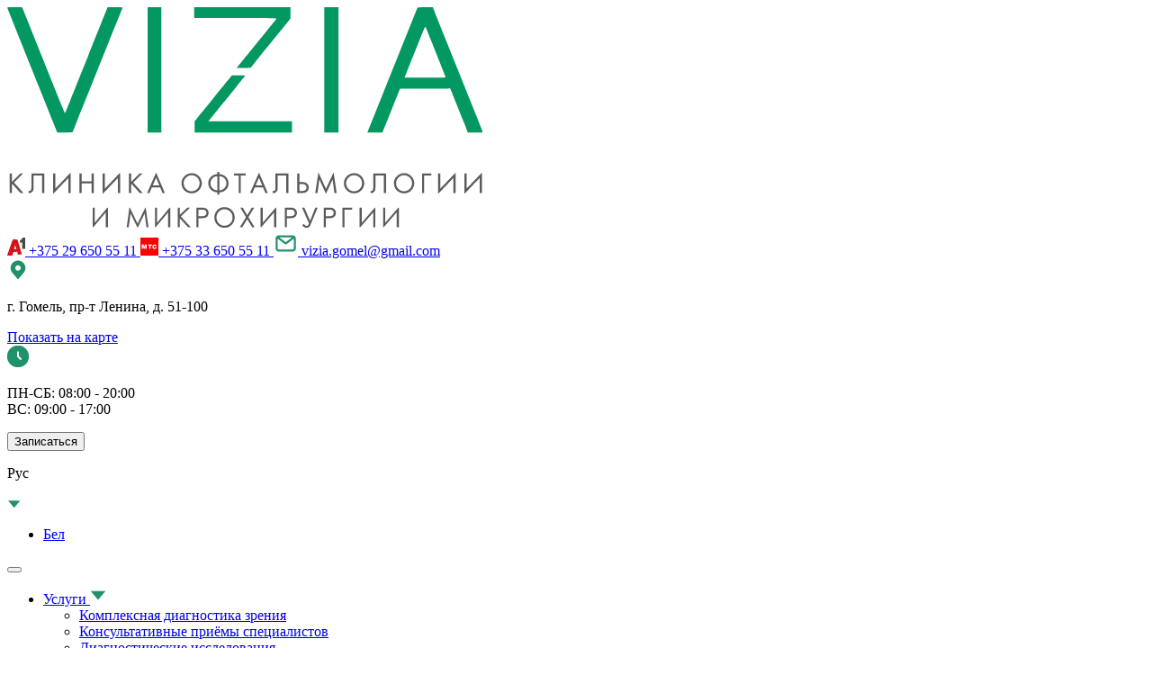

--- FILE ---
content_type: text/html; charset=UTF-8
request_url: https://vizia.by/service/intravitrealnoe-lechenie
body_size: 18340
content:
<!DOCTYPE html>
<html lang="ru">
<head>
    <meta charset="UTF-8">
    <meta http-equiv="X-UA-Compatible" content="IE=edge">
    <title>Интравитреальное лечение глаз в Гомеле, цена, записаться</title>
    <meta name="theme-color" content="#fff">
    <meta name="apple-mobile-web-app-status-bar-style" content="black-translucent">
    <meta name="viewport" content="width=device-width, user-scalable=no, initial-scale=1.0, maximum-scale=1.0, minimum-scale=1.0">
    <meta name="format-detection" content="telephone=no">
    <meta name="author" content="Vizia">
    <base href="/">
    <link rel="canonical" href="/service/intravitrealnoe-lechenie">
    <!-- page description -->
    <meta name="description" content="Записаться на интравитреальное лечение глаз, введение ингибиторов для детей и взрослых в клинике Vizia в Гомеле. Прейскурант. Удобные условия оплаты. Скидки пенсионерам">
    <meta name="keywords" content="">
    <meta name="Copyright" content="Vizia">
    <!-- social networks -->
    <meta property="og:locale" content="ru_RU">
    <meta property="og:type" content="website">
    <meta property="og:title" content="VIZIA | Клиника офтальмологии и микрохирургии">
    <meta property="og:description" content="">
    <meta property="og:image" content="/assets/img/logo/new-logo-ru.svg">
    <meta property="og:url" content="">
    <meta property="og:site_name" content="">
    <meta http-equiv="Cache-Control" content="no-cache, no-store, must-revalidate"/>
    <meta http-equiv="Pragma" content="no-cache"/>
    <meta http-equiv="Expires" content="0"/>
    <!-- Favicon -->
    <link rel="apple-touch-icon-precomposed" sizes="144x144" href="assets/img/favicon/apple-touch-icon-144x144.png?v=1" />
    <link rel="apple-touch-icon-precomposed" sizes="152x152" href="assets/img/favicon/apple-touch-icon-152x152.png?v=1" />
    <link rel="icon" type="image/png" href="assets/img/favicon/favicon-32x32.png?v=1" sizes="32x32" />
    <link rel="icon" type="image/png" href="assets/img/favicon/favicon-16x16.png?v=1" sizes="16x16" />
    <meta name="application-name" content="&nbsp;"/>
    <meta name="msapplication-TileColor" content="#FFFFFF" />
    <meta name="msapplication-TileImage" content="assets/img/favicon/mstile-144x144.png?v=1" />
    
    <!-- /Yandex.Metrika counter -->
    <!-- styles files -->
    <!--<link rel="stylesheet" href="assets/css/fonts.css">-->
    <link rel="stylesheet" href="assets/css/fonts.css">    <!--<link rel="stylesheet" href="bower_components/fancybox/dist/jquery.fancybox.min.css">-->
    <link rel="stylesheet" href="assets/css/swiper-bundle.min.css">
    <link rel="stylesheet" href="assets/css/main.css?v=105">
    
    <link rel="stylesheet" href="bower_components/fancybox/dist/jquery.fancybox.min.css">    <link rel="stylesheet" href="assets/css/media.css?v=105">    <link rel="stylesheet" href="assets/css/new.css?v=5">
<!-- Google Tag Manager -->

    <script>(function(w,d,s,l,i) { w[l]=w[l]||[];w[l].push( { 'gtm.start':
    new Date().getTime(),event:'gtm.js' } );var f=d.getElementsByTagName(s)[0],
    j=d.createElement(s),dl=l!='dataLayer'?'&l='+l:'';j.async=true;j.src=
    'https://www.googletagmanager.com/gtm.js?id='+i+dl;f.parentNode.insertBefore(j,f);
     } )(window,document,'script','dataLayer','GTM-KX5WCQSH');</script>
<!-- End Google Tag Manager -->

    <!-- Meta Pixel Code -->
    
    <script>
        !function(f,b,e,v,n,t,s)
        { if(f.fbq)return;n=f.fbq=function(){ n.callMethod?
        n.callMethod.apply(n,arguments):n.queue.push(arguments) };
        if(!f._fbq)f._fbq=n;n.push=n;n.loaded=!0;n.version='2.0';
        n.queue=[];t=b.createElement(e);t.async=!0;
        t.src=v;s=b.getElementsByTagName(e)[0];
        s.parentNode.insertBefore(t,s) }(window, document,'script',
        'https://connect.facebook.net/en_US/fbevents.js');
        fbq('init', '1843117839378124');
        fbq('track', 'PageView');
    </script>
    <noscript><img height="1" width="1" style="display:none"
        src="https://www.facebook.com/tr?id=1843117839378124&ev=PageView&noscript=1"
    /></noscript>
    <noscript>
        <img height="1" width="1" style="display:none" src="https://www.facebook.com/tr?id=1843117839378124&ev=PageView&noscript=1"/>
    </noscript>
    <!-- End Meta Pixel Code -->
    <!-- Top.Mail.Ru counter -->
<script type="text/javascript">
var _tmr = window._tmr || (window._tmr = []);
_tmr.push( { id: "3654432", type: "pageView", start: (new Date()).getTime() } );
(function (d, w, id) {
  if (d.getElementById(id)) return;
  var ts = d.createElement("script"); ts.type = "text/javascript"; ts.async = true; ts.id = id;
  ts.src = "https://top-fwz1.mail.ru/js/code.js";
  var f = function () { var s = d.getElementsByTagName("script")[0]; s.parentNode.insertBefore(ts, s);};
  if (w.opera == "[object Opera]") { d.addEventListener("DOMContentLoaded", f, false); } else { f(); }
})(document, window, "tmr-code");
</script>
<noscript><div><img src="https://top-fwz1.mail.ru/counter?id=3654432;js=na" style="position:absolute;left:-9999px;" alt="Top.Mail.Ru" /></div></noscript>
<!-- /Top.Mail.Ru counter -->
<link rel="stylesheet" href="/assets/components/ajaxform/css/default.css" type="text/css" />
<style>
.cookieconsent {position: fixed;top: 0;left: 0;width: 100%;z-index: 9999;text-align:center;border-radius: 0;}div.cookieconsent {border-color: #f5e79e;}div.alert-warning {background-color: #fcf8e3;color: #8a6d3b;}.cookieconsent p {line-height: 2;}.cookieconsent p.text-center {text-align: center;}.cookieconsent .btn-info {border-color: #965cc5;color: #fff;background-color: #b891d8;border-color: #b891d8;}.btnsss {display: inline-block;margin-bottom: 0;font-weight: normal;text-align: center;vertical-align: middle;-ms-touch-action: manipulation;touch-action: manipulation;cursor: pointer;background-image: none;border: 1px solid transparent;border-top-color: transparent;border-right-color: transparent;border-bottom-color: transparent;border-left-color: transparent;white-space: nowrap;padding: 6px 12px;font-size: 18px;line-height: 1.5;border-radius: 4px;-webkit-user-select: none;-moz-user-select: none;-ms-user-select: none;user-select: none;}
</style>
</head>
    <body class="preload">
<noscript><iframe src="https://www.googletagmanager.com/ns.html?id=GTM-KX5WCQSH"
height="0" width="0" style="display:none;visibility:hidden"></iframe></noscript>
        <header class="header">
            <div class="container">
                <div class="header-wrapper">
                    <div class="header-top">
                        <a href="/" class="header-logo">
                            <img src="/assets/img/logo/new-logo-ru.svg" alt="" class="img-contain">
                        </a>
                        <div class="header-info">
                            <div class="header-connect">
                                <a href="tel:+375296505511" class="header-phone">
                                    <img src="assets/img/icon/a.png" alt="" class="header-phone__icon">
                                    <span class="header-phone__text">
                                        +375 29 650 55 11
                                    </span>
                                </a>
                               <!--   <a href="tel:80" class="header-phone">
                                    <img src="assets/img/icon/phone.svg" alt="" class="header-phone__icon">
                                    <span class="header-phone__text">
                                        
                                    </span>
                                </a>-->
                                <a href="tel:+375336505511" class="header-phone">
                                    <img src="assets/img/icon/mts.png" alt="" class="header-phone__icon">
                                    <span class="header-phone__text">
                                        +375 33 650 55 11
                                    </span>
                                </a>
                               <!--  <a href="tel:80" class="header-phone">
                                    <img src="assets/img/icon/phone.svg" alt="" class="header-phone__icon">
                                    <span class="header-phone__text">
                                        
                                    </span>
                                </a>-->
                                <a href="mailto:vizia.gomel@gmail.com" class="header-email">
                                    <img src="assets/img/icon/email.svg" alt="" class="header-email__icon">
                                    <span class="header-email__text">
                                        vizia.gomel@gmail.com
                                    </span>
                                </a>
                            </div>
                            <div class="header-address">
                                <img src="assets/img/icon/local.svg" alt="" class="header-address__icon">
                                <div class="header-address-block">
                                    <p class="header-address__text">
                                        г. Гомель, пр-т Ленина, д. 51-100
                                    </p>
                                    <a href="https://www.google.com/maps/place/Vizia,+%D0%BF%D1%80-%D1%82.+%D0%9B%D0%B5%D0%BD%D0%B8%D0%BD%D0%B0+51-100,+%D0%93%D0%BE%D0%BC%D0%B5%D0%BB%D1%8C/@52.4303941,30.9960024,17z/data=!4m5!3m4!1s0x46d46996ad9c2447:0xab5744cde724dc57!8m2!3d52.430427!4d30.9962967?gl=by" class="header-address__link" target="_blank">
                                        Показать на карте
                                    </a>
                                </div>
                            </div>
                            <div class="header-work">
                                <img src="assets/img/icon/clock.svg" alt="" class="header-work__icon">
                                <div class="header-work-block">
                                    <p class="header-work__text">
                                        ПН-СБ: <span>08:00 - 20:00 </span> <br> ВС: <span> 09:00 - 17:00</span>
                                    </p>
                                </div>
                            </div>
                            <button class="header__button btn modal-contact">
                                Записаться
                            </button>
                            <div class="header-lang">
                                <div class="header-lang-current">
                                    <p class="header-lang__text">
                                        Рус
                                    </p>
                                    <svg width="15" height="9" viewBox="0 0 15 9" fill="none" xmlns="http://www.w3.org/2000/svg">
                                        <path d="M7.70887 8.25L14.4968 0.125H0.920898L7.70887 8.25Z" fill="#209269"/>
                                    </svg>                                
                                </div>
                                
                                <ul class="header-lang-list">
                                    <li class="header-lang-item">
                                        <a href="/bel/galoўnaya" class="header-lang-item__text">Бел</a>
                                    </li>
                                    <!--<li class="header-lang-item">
                                        <a href="/stranicza-v-razrabotke" class="header-lang-item__text">Eng</a>
                                    </li>-->
                                </ul>
                            </div>
                        </div>
                        <button class="header-burger">
                            <span></span>
                            <span></span>
                            <span></span>
                        </button>
                    </div>
                    <div class="header-mobile">
                        <div class="header-mobile-wrapper">
                            
                        </div>
                    </div>
                </div>
            </div>
        </header>
        <div class="navigation-place"></div>
        <nav class="navigation">
            <div class="container">
               <ul class="navigation-list">                 
                    <li class="navigation-item navigation-item-active">
                        <a href="/service" class="navigation-item__link">
                            <span>Услуги</span>
                            <svg width="18" height="18" viewBox="0 0 18 18" fill="none" xmlns="http://www.w3.org/2000/svg">
                                <path d="M9 13.5L17.25 3.75H0.75L9 13.5Z" fill="#209269"/>
                            </svg>
                        </a>
                        <ul class="navigation-dropdown">
                            <li class="navigation-dropdown-item">
                                    <a href="service/kompleksnaya-diagnostika-zreniya" class="navigation-item__link">
                                        <span>Комплексная диагностика зрения</span>
                                    </a>
                                </li>
<li class="navigation-dropdown-item">
                                    <a href="service/konsultativnyie-priyomyi-speczialistov" class="navigation-item__link">
                                        <span>Консультативные приёмы специалистов</span>
                                    </a>
                                </li>
<li class="navigation-dropdown-item">
                                    <a href="service/diagnosticheskie-issledovaniya" class="navigation-item__link">
                                        <span>Диагностические исследования</span>
                                    </a>
                                </li>
<li class="navigation-dropdown-item">
                                    <a href="service/lechenie-kataraktyi" class="navigation-item__link">
                                        <span>Лечение катаракты</span>
                                    </a>
                                </li>
<li class="navigation-dropdown-item">
                                    <a href="service/lazernaya-korrekcia" class="navigation-item__link">
                                        <span>Лазерная коррекция зрения</span>
                                    </a>
                                </li>
<li class="navigation-dropdown-item">
                                    <a href="service/lechenie-glaukomyi" class="navigation-item__link">
                                        <span>Лечение глаукомы</span>
                                    </a>
                                </li>
<li class="navigation-dropdown-item">
                                    <a href="service/lechenie-zabolevanij-konyunktivyi-i-vek" class="navigation-item__link">
                                        <span>Лечение заболеваний конъюнктивы и век</span>
                                    </a>
                                </li>
<li class="navigation-dropdown-item">
                                    <a href="service/lechenie-nepronikayushhix-ranenij-glaza" class="navigation-item__link">
                                        <span>Лечение непроникающих ранений глаза</span>
                                    </a>
                                </li>
<li class="navigation-dropdown-item">
                                    <a href="service/intravitrealnoe-lechenie" class="navigation-item__link">
                                        <span>Интравитреальное лечение</span>
                                    </a>
                                </li>
<li class="navigation-dropdown-item">
                                    <a href="service/lazernoe-lechenie" class="navigation-item__link">
                                        <span>Лазерное лечение</span>
                                    </a>
                                </li>
<li class="navigation-dropdown-item">
                                    <a href="service/programma-«kontrol-miopii»" class="navigation-item__link">
                                        <span>Программа «Контроль миопии»</span>
                                    </a>
                                </li>
<li class="navigation-dropdown-item">
                                    <a href="service/ortokeratologicheskoe-lechenie" class="navigation-item__link">
                                        <span>Ортокератологическое лечение. Ночные линзы для восстановления зрения</span>
                                    </a>
                                </li>
<li class="navigation-dropdown-item">
                                    <a href="service/skleralnyie-linzyi" class="navigation-item__link">
                                        <span>Склеральные линзы</span>
                                    </a>
                                </li>
                        </ul>
                    </li>
                    <li class="navigation-item  ">
                        <a href="/price" class="navigation-item__link">
                            <span>Цены</span>
                        </a>                     
                    </li>
                    <li class="navigation-item ">
                        <a href="/about" class="navigation-item__link">
                            <span>О нас</span>
                            <svg width="18" height="11" viewBox="0 0 18 11" fill="none" xmlns="http://www.w3.org/2000/svg">
                                <path d="M9 10.5L17.25 0.75H0.75L9 10.5Z" fill="#209269"/>
                            </svg> 
                        </a> 
                        <ul class="navigation-dropdown">
                            <li class="navigation-dropdown-item">
                                    <a href="nashi-speczialistyi" class="navigation-item__link">
                                        <span>Наши специалисты</span>
                                    </a>
                                </li>
<li class="navigation-dropdown-item">
                                    <a href="nashe-oborudovanie" class="navigation-item__link">
                                        <span>Наше оборудование</span>
                                    </a>
                                </li>
<li class="navigation-dropdown-item">
                                    <a href="vakansii" class="navigation-item__link">
                                        <span>Вакансии</span>
                                    </a>
                                </li>
<li class="navigation-dropdown-item">
                                    <a href="galereya" class="navigation-item__link">
                                        <span>Галерея</span>
                                    </a>
                                </li>
<li class="navigation-dropdown-item">
                                    <a href="smi-o-nas" class="navigation-item__link">
                                        <span>СМИ о нас</span>
                                    </a>
                                </li>
                        </ul>
                    </li>
                    <li class="navigation-item ">
                        <button class="navigation-item__link">
                            <span>
                                Клиентам
                            </span>
                            <svg width="18" height="11" viewBox="0 0 18 11" fill="none" xmlns="http://www.w3.org/2000/svg">
                                <path d="M9 10.5L17.25 0.75H0.75L9 10.5Z" fill="#209269"/>
                            </svg>  
                        </button>
                        <ul class="navigation-dropdown">
                            <li class="navigation-dropdown-item">
                                    <a href="informacziya-dlya-paczientov" class="navigation-item__link">
                                        <span>Информация для пациентов</span>
                                    </a>
                                </li>
<li class="navigation-dropdown-item">
                                    <a href="ideologicheskaya-rabota" class="navigation-item__link">
                                        <span>Идеологическая работа</span>
                                    </a>
                                </li>
<li class="navigation-dropdown-item">
                                    <a href="zabolevanie-glaz" class="navigation-item__link">
                                        <span>Заболевания глаз</span>
                                    </a>
                                </li>
<li class="navigation-dropdown-item">
                                    <a href="news" class="navigation-item__link">
                                        <span>Новости</span>
                                    </a>
                                </li>
<li class="navigation-dropdown-item">
                                    <a href="blog" class="navigation-item__link">
                                        <span>Блог</span>
                                    </a>
                                </li>
<li class="navigation-dropdown-item">
                                    <a href="vopros-otvet" class="navigation-item__link">
                                        <span>Вопрос-Ответ</span>
                                    </a>
                                </li>
<li class="navigation-dropdown-item">
                                    <a href="otzyivyi" class="navigation-item__link">
                                        <span>Отзывы</span>
                                    </a>
                                </li>
                        </ul>
                    </li>
                    <li class="navigation-item ">
                        <button class="navigation-item__link">
                            <span>
                                Акции
                            </span>
                            <svg width="18" height="11" viewBox="0 0 18 11" fill="none" xmlns="http://www.w3.org/2000/svg">
                                <path d="M9 10.5L17.25 0.75H0.75L9 10.5Z" fill="#209269"/>
                            </svg>  
                        </button>
                        <ul class="navigation-dropdown">
                            <li class="navigation-dropdown-item">
                                    <a href="speczialnyie-predlozheniya" class="navigation-item__link">
                                        <span>Специальные предложения</span>
                                    </a>
                                </li>
<li class="navigation-dropdown-item">
                                    <a href="podarochnyie-sertifikatyi" class="navigation-item__link">
                                        <span>Подарочные сертификаты</span>
                                    </a>
                                </li>
                        </ul>
                    </li>
                    <li class="navigation-item ">
                        <a href="/contacts" class="navigation-item__link">
                            <span>Контакты</span>
                        </a>
                    </li>
                </ul>
            </div>
        </nav>
        <main>
            

<div class="breadcrumb">
  <div class="container">
    <div class="breadcrumb-wrapper">
      <a href="/" class="breadcrumb-text breadcrumb-main">Главная</a>

      <span class="breadcrumb-text breadcrumb-slash">/</span>

      <a href=" /service" class="breadcrumb-text breadcrumb-next"
        >Услуги</a
      >

      <span class="breadcrumb-text breadcrumb-slash">/</span>

      <a href="/service/intravitrealnoe-lechenie" class="breadcrumb-text breadcrumb-next"
        >Интравитреальное лечение</a>
    </div>
  </div>
</div>

<section class="service-intro">
  <div class="container">
    <div class="service-intro-wrapper">
      <div class="service-intro-info">
        <h1 class="service-intro-info__title title">
          Интравитреальное лечение
        </h1>
                <p class="service-intro-info__text"></p>

        <div class="service-intro-btns">
          <button class="service-intro__btn btn modal-contact">Записаться</button>

                      <a href="/service/intravitrealnoe-lechenie#last" class="service-intro__link"> Смотреть стоимость </a>
                            </div>
      </div>
    </div>
  </div>
  <div class="service-intro-image">
    <img src="assets/img/blog/taargn.png" alt="" class="img-cover" />
  </div>
</section>

<section class="service-content">
  <div class="container">
    <div class="service-content-wrapper">
      <ul class="service-content-list">
          <li class="service-content-item">
    <div class="service-content-title">
        <div class="service-content-title__text">
            <!--<p class="shadow">Интравитреальное лечение</p> -->
            <p>Интравитреальное лечение</p>
        </div>
    </div>
    <div class="service-content-inner">
        <div class="service-content-block ">
            <p>Под интравитреальным лечением подразумевается введение лекарственных средств в стекловидное тело глаза. Данная методика используется по всему миру свыше десятилетия. К её особенностям стоит отнести высокую результативность, а также безопасность реализации, что немаловажно для обеспечения сохранности зрительного органа.</p>
<p>&nbsp;</p>
<h2>Особенности интравитреального лечения</h2>
<p>&nbsp;</p>
<p>Терапия рекомендована к применению в ряде случаев:</p>
<p>&nbsp;</p>
<ul>
<li>присутствует макулярная дегенерация (влажная форма);</li>
<li>неоваскулярная мембрана, спровоцированная высокой миопией. Наличие травмы или воспалительной реакции в глазу;</li>
<li>макулярный отек;</li>
<li>диабетическая ретинопатия;</li>
<li>закупоренная центральная вена сетчатки;</li>
<li>наличие злокачественного новообразования.</li>
</ul>
<p><br />При недугах, описанных выше, кровеносные сосуды лимба прорастают в строму роговой оболочки. Они становятся тонкими, хрупкими. Из-за сосудов присутствуют частые кровоизлияния, формируются гематомы, сетчатка буквально &laquo;напитывается&raquo; кровью. Это приводит к тому, что в макуле начинает интенсивно расти соединительная ткань. Формируются рубцы, приводящие к слепоте.</p>
<p>&nbsp;</p>
<p>Нюансы при интравитреальном лечении:</p>
<p>&nbsp;</p>
<ul>
<li>оперативное выполнение;</li>
<li>не требуется госпитализация;</li>
<li>отсутствуют болевые ощущения, так как используется анестезия в виде глазных капель;</li>
<li>прекращается постепенное ухудшение зрения, снижается риск развития полной слепоты.</li>
</ul>
<p><br />Средства, применяемые для терапии, являются фрагментом моноклонального антитела. Препараты быстро распространяются по сетчатке, не дают сосудам разрастаться, подавляют отек. В результате сетчатка возвращает свои нормальные размеры.</p>
<p>Терапия позволяет предотвратить увеличение масштаба проблемы и формирование новых сосудов. Ранее попросту не существовало методов, обладающих подобной результативностью.</p>
<p>&nbsp;</p>
<h2>Противопоказания для&nbsp;интравитреальных инъекций</h2>
<p>&nbsp;</p>
<ul>
<li>Аллергические реакции на применяемые препараты.</li>
<li>Беременность и период лактации у женщин.</li>
<li>Возраст до 18 лет (помощь может быть оказана несовершеннолетним исключительно в критических случаях).</li>
<li>Хронические воспалительные недуги в обостренной фазе.</li>
<li>Не следует вводить лекарственный препарат в оба глаза единовременно.</li>
</ul>
<p><br />Врач, проведя полноценную диагностику, может определить оптимальную дозировку. Перерыв между инъекциями составляет от 30 дней.</p>
<p>Прямое введение лекарства обеспечивает получение быстрого результата. Ощутить действие препаратов можно через 120-180 минут с момента инъекции.</p>
        </div>
        
        
    </div>
    
    
    
</li>
      </ul>
    </div>
  </div>
</section>

<!--<section class="formFree pb-120">
  <div class="container">
    <div class="formFree-wrapper">
      <h2 class="formFree__title titleDop mb-30">
        Заполните форму ниже и мы свяжемся с Вами в ближайшее время
      </h2>
      <form method="post" class="formFree-form f-dc-center-center ajax_form" action="">
    <input type="hidden" name="utm_source" value="">
    <input type="hidden" name="utm_medium" value="">
    <input type="hidden" name="utm_campaign" value="">
    <input type="hidden" name="utm_content" value="">
    <input type="hidden" name="utm_term" value="">
    
    <input type="hidden" name="name_service" value="Интравитреальное лечение">
    
    <div class="formFree-form-elem">
        <input type="text" name="name" class="formFree-form-elem__field" placeholder="Имя">
    </div>
    <div class="formFree-form-elem custom">
        <div class="flagNumber">
        <div class="flagNumber-now">
            <img class="img-contain" src="assets/img/flag.png" alt="">
        </div>
        <ul class="flagNumber-list">
            <li class="flagNumber-item" data-country="by">
            <img class="img-contain" src="assets/img/flag.png" alt="">
            </li>
            <li class="flagNumber-item" data-country="ru">
            <img class="img-contain" src="assets/img/russia.png" alt="">
            </li>
        </ul> 
        </div>
        <input type="tel" name="phone" class="formFree-form-elem__field" placeholder="Телефон">
    </div>
    <div class="formFree-form-elem">
        <textarea name="comment" id="" class="formFree-form-elem__field" placeholder="Комментарий"></textarea>
    </div>
    <button class="formFree-form__button btnAllNormal">
        Отправить
    </button>
    <a class="formFree-form__political">
        Нажимая на кнопку, Вы даёте согласие на обработку персональных данных.
    </a>

	<input type="hidden" name="af_action" value="6d1abf6d557bebff9d5cf3f652d54b22" />
</form>
    </div>
  </div>
</section>
-->
<section class="service-content">
  <div class="container">
    <div class="service-content-wrapper">
      <ul class="service-content-list">
            <li class="service-content-item" id="last">
                <div class="service-content-title">
                    <!--<div class="service-content-title__num">
                        <span></span>
                    </div>-->
                    <div class="service-content-title__text">
                        <p></p>
                    </div>
                </div>
                <div class="price-table">
                    <div class="price-table-head" style="margin: 0;">
                        <p class="price-table-head__name">
                            Наименование услуги
                        </p>
                        <p class="price-table-head__price">
                            Стоимость
                        </p>
                    </div>
                    <div class="price-table-body">
                                <div class="price-table-info">
                                    <p class="price-table-info__name">
                                        Интравитреальная инъекция AVGF препарата ”ЭЙЛЕА” (1 инъекция)<br>Стоимость медицинской услуги указана за 1 глаз
                                    </p>
                                    <div class="price-table-info-more ru">
                                        <p class="price-table-info-more__text">
                                            Показать больше
                                        </p>
                                        <svg width="18" height="11" viewBox="0 0 18 11" fill="none" xmlns="http://www.w3.org/2000/svg">
                                            <path d="M9 10.5L17.25 0.75H0.75L9 10.5Z" fill="#209269"/>
                                        </svg>                                                                                                                
                                    </div>
                                    <div class="price-table-info-text">
                                        <p>Интравитреальная инъекция anti-VEGF препарата &rdquo;ЭЙЛЕА&rdquo; (1 инъекция)</p>
                                    </div>
                                </div>
                                <p class="price-table__price">
                                    <span class="usual">1000</span> BYN
                                </p>
                            </div>
                </div>
            </li>
        </li>
      </ul>
    </div>
  </div>
</section>
<section class="consultation" id="consultation">
  <div class="container">

      <div class="consultation-wrapper">

          <h2 class="consultation__title title">

              Получите бесплатную консультацию по телефону:

          </h2>

          <div class="consultation-block">

              <div class="consultation-info">

                  <p class="consultation-info__text">

                      Заполните форму справа (все поля обязательны) и мы свяжемся с Вами в ближайшее время.

                  </p>

                  <div class="consultation-info-contact">

                      <p class="consultation-info-contact__text">

                          Так же Вы можете связаться с нами самостоятельно по одному из указнных ниже телефонов:

                      </p>

                      <div class="consultation-info-numbers">

                          <a href="tel:+375296505511" class="consultation-info-numbers-link">

                              <img src="assets/img/icon/a.png" alt="" class="consultation-info-numbers-link__icon">

                              <span class="consultation-info-numbers-link__text">+375 29 650 55 11</span>     

                          </a>

                          <a href="tel:+375336505511" class="consultation-info-numbers-link">

                              <img src="assets/img/icon/mts.png" alt="" class="consultation-info-numbers-link__icon">

                              <span class="consultation-info-numbers-link__text">+375 33 650 55 11</span>

                          </a>

                      </div>

                  </div>



              </div>

              <form method="post" action="" class="consultation-form utm-form ajax_form">
    <input type="hidden" name="utm_source" value="">
    <input type="hidden" name="utm_medium" value="">
    <input type="hidden" name="utm_campaign" value="">
    <input type="hidden" name="utm_content" value="">
    <input type="hidden" name="utm_term" value="">


    
    <div class="consultation-form-elem">
        <input type="text" name="name" class="consultation-form-elem__input" placeholder="Имя">
    </div>
    <div class="consultation-form-elem">
        <div class="phone-flags">
            <div class="phone-flags__wrapper">
                <ul>
                    <output></output>
                    <li class="plus-button"><img src="assets/img/flag.png" style="width: 20px;"></li>
                    <li class="plus-button2"><img src="assets/img/russia.png" style="width: 20px;"></li>
                </ul>
            </div>
        </div>
        <input type="tel" name="phone" id="phone_footer" class="consultation-form-elem__input" placeholder="Телефон">
    </div>
    <div class="consultation-form-elem">
        <textarea  class="consultation-form-elem__textarea" name="comment" placeholder="Комментарий"></textarea>
    </div>
    <button class="consultation-form__btn btn">
        ОТПРАВиТЬ
    </button>
    <a class="consultation-form__political">
        Нажимая на кнопку, Вы даёте согласие на обработку персональных данных.
    </a>

	<input type="hidden" name="af_action" value="b76c7cc15163bf861a77f498003b45b0" />
</form>

          </div>

      </div>

  </div>
</section>


        </main>
        <footer class="footer">
            <div class="container">
                <div class="footer-wrapper">
                    <div class="footer-top">
                        <div class="footer-block">
                            <a href="/" class="footer-logo">
                                <img src="/assets/img/logo/logo-ru-whitee.svg" alt="" class="img-contain">
                            </a>
                            <div class="footer-address">
                                <p class="footer-address__title">
                                    Мы находимся по адресу:
                                </p>
                                <p class="footer-address__descr">
                                    г. Гомель, пр-т Ленина, д. 51-100
                                </p>
                            </div>
                            <div class="footer-work">
                                <p class="footer-work__title">
                                    Время работы:
                                </p>
                                <p class="footer-work__descr">
                                    Понедельник – Суббота: <span>08:00 - 20:00 </span> <br> Воскресенье: <span> 09:00 - 17:00</span>
                                </p>
                            </div>
                        </div>
                        <div class="footer-block">
                            <p class="footer__title">
                                УСЛУГи
                            </p>
                            <ul class="footer-list">
                                <li class="footer-item">
                                        <a href="service/kompleksnaya-diagnostika-zreniya" class="footer-link">
                                            Комплексная диагностика зрения
                                        </a>
                                    </li>
<li class="footer-item">
                                        <a href="service/konsultativnyie-priyomyi-speczialistov" class="footer-link">
                                            Консультативные приёмы специалистов
                                        </a>
                                    </li>
<li class="footer-item">
                                        <a href="service/diagnosticheskie-issledovaniya" class="footer-link">
                                            Диагностические исследования
                                        </a>
                                    </li>
<li class="footer-item">
                                        <a href="service/lechenie-kataraktyi" class="footer-link">
                                            Лечение катаракты
                                        </a>
                                    </li>
<li class="footer-item">
                                        <a href="service/lazernaya-korrekcia" class="footer-link">
                                            Лазерная коррекция зрения
                                        </a>
                                    </li>
<li class="footer-item">
                                        <a href="service/lechenie-glaukomyi" class="footer-link">
                                            Лечение глаукомы
                                        </a>
                                    </li>
<li class="footer-item">
                                        <a href="service/lechenie-zabolevanij-konyunktivyi-i-vek" class="footer-link">
                                            Лечение заболеваний конъюнктивы и век
                                        </a>
                                    </li>
<li class="footer-item">
                                        <a href="service/lechenie-nepronikayushhix-ranenij-glaza" class="footer-link">
                                            Лечение непроникающих ранений глаза
                                        </a>
                                    </li>
<li class="footer-item">
                                        <a href="service/intravitrealnoe-lechenie" class="footer-link">
                                            Интравитреальное лечение
                                        </a>
                                    </li>
<li class="footer-item">
                                        <a href="service/lazernoe-lechenie" class="footer-link">
                                            Лазерное лечение
                                        </a>
                                    </li>
                            </ul>
                        </div>
                        <div class="footer-block">
                            <p class="footer__title">
                                БЫСТРОЕ МЕНю
                            </p>
                            <ul class="footer-list">
                                <li class="footer-item">
                                    <a href="/" class="footer-link">
                                        Главная страница
                                    </a>
                                </li>
                                <li class="footer-item">
                                    <a href="/service" class="footer-link">
                                        Услуги
                                    </a>
                                </li>
                                <li class="footer-item">
                                    <a href="/price" class="footer-link">
                                        Цены
                                    </a>
                                </li>
                                <li class="footer-item">
                                    <a href="/about" class="footer-link">
                                        О клинике
                                    </a>
                                </li>
                                <li class="footer-item">
                                    <a href="/blog" class="footer-link">
                                        Блог
                                    </a>
                                </li>
                                <li class="footer-item">
                                    <a href="/contacts" class="footer-link">
                                        Контакты
                                    </a>
                                </li>
                            </ul>
                        </div>
                        <div class="footer-block">
                            <p class="footer__title">
                                СВЯЖИТЕСЬ С НАМи
                            </p>
                            <div class="footer-contact">
                                <a href="tel:+375296505511" class="footer-contact-link">
                                    <img src="assets/img/icon/a.png" alt="" class="footer-contact-link__icon">
                                    <p class="footer-contact-link__text">
                                        +375 29 650 55 11
                                    </p>
                                </a>
                                <a href="tel:+375336505511" class="footer-contact-link">
                                    <img src="assets/img/icon/mts.png" alt="" class="footer-contact-link__icon">
                                    <p class="footer-contact-link__text">
                                        +375 33 650 55 11
                                    </p>
                                </a>
                                <!--<a href="tel:80" class="footer-contact-link">
                                    <img src="assets/img/icon/phone-white.svg" alt="" class="footer-contact-link__icon">
                                    <p class="footer-contact-link__text">
                                        
                                    </p>
                                </a>
                                <a href="tel:80" class="footer-contact-link">
                                    <img src="assets/img/icon/phone-white.svg" alt="" class="footer-contact-link__icon">
                                    <p class="footer-contact-link__text">
                                        
                                    </p>
                                </a>-->
                                <a href="mailto:vizia.gomel@gmail.com" class="footer-contact-link">
                                    <img src="assets/img/icon/email-white.svg" alt="" class="footer-contact-link__icon">
                                    <p class="footer-contact-link__text">
                                        vizia.gomel@gmail.com
                                    </p>
                                </a>
                            </div>
                            <div class="footer-social">
                                <p class="footer-social__title">
                                    Мы в социальных сетях:
                                </p>
                                
                                    <a href="https://ok.ru/profile/587906355911" target="_blank"  class="footer-social__link">
                                        <img src="assets/img/icon/ok-white.svg" alt="" class="footer-social__icon">
                                    </a>
                                
                                
                                    <a href="https://www.instagram.com/vizia.by/" target="_blank"  class="footer-social__link">
                                        <img src="assets/img/icon/inst-white.svg" alt="" class="footer-social__icon">
                                    </a>
                                
                                
                                
                                
                                    <a href="https://www.tiktok.com/@viziaby?_t=ZM-8ub0c8LNNlm&_r=1" class="footer-social__link">
                                        <img src="assets/img/icon/tiktok-white.svg" alt="" class="footer-social__icon">
                                    </a>
                                
                            </div>
                        </div>
                    </div>
                    <div class="footer-bottom">
                        <a href="/assets/pdf/licenses.pdf" target="_blank" class="footer-bottom__link">
                            Лицензия
                        </a>
                        <a href="/dogovor-publichnoj-ofertyi-ooo-xoroshee-zrenie-03.01.25.pdf" target="_blank" class="footer-bottom__link">
                            Договор публичной оферты
                        </a>
                        <a href="/assets/pdf/political.pdf" target="_blank" class="footer-bottom__link">
                            Политика конфиденциальности
                        </a>
                    </div>
                </div>
            </div>
        </footer>
        <div class="popup popup-contact f-center-center duty">
            <div class="popup-wrapper popup-contact-wrapper crop">
                <div class="popup-contact-info">
                    <p class="popup-contact__title">
                        Заказать обратный звонок
                    </p>
                    <p class="popup-contact__descr">
                        Для получения более подробной консультации, оставьте ваши контактные данные.
                    </p>
                </div>
                <form method="post" action="" class="popup-contact-form utm-form ajax_form">
    <input type="hidden" name="utm_source" value="">
    <input type="hidden" name="utm_medium" value="">
    <input type="hidden" name="utm_campaign" value="">
    <input type="hidden" name="utm_content" value="">
    <input type="hidden" name="utm_term" value="">
    <div class="popup-contact-line f-jcsb">
        <div class="popup-contact-elem">
            <input type="text" name="name" class="popup-contact-elem__input" placeholder="Имя*">
        </div>
        <div class="popup-contact-elem">
        <div class="phone-flags">
  <div class="phone-flags__wrapper">

        <ul>
			<output></output>
            <li class="plus-button"><img src="assets/img/flag.png" style="
    width: 20px;
"></li>
            <li class="plus-button2"><img src="assets/img/russia.png" style="
    width: 20px;
"></li>
         </ul>
   </div>
</div>
            <input type="tel" name="phone" id="phone" class="popup-contact-elem__input" placeholder="Телефон*">
        </div>
    </div>
    <div class="popup-contact-line f-jcsb">
        <div class="popup-contact-elem">
            <input type="email" name="email" class="popup-contact-elem__input" placeholder="email">
        </div>
        <div class="popup-contact-elem">
            <input type="text" name="comment" class="popup-contact-elem__input" placeholder="Комментарий">
        </div>
    </div>
    <button class="popup-contact-button btn f-center-center">
        Записаться
    </button>

	<input type="hidden" name="af_action" value="2070fce0ef44eaf6df4744ae7a784c27" />
</form>
                <p class="popup-contact-text">
                    Так же вы можете связаться с нами самостоятельно по одному из указaнных ниже телефонов: <br> 
                    <a href="tel:+375296505511">+375 29 650 55 11</a>;
                    <a href="tel:+375336505511">+375 33 650 55 11</a>;
                    <a href="tel:+"></a>;
                    <a href="tel:80"></a>;
                </p>
                <button class="popup-close">
                    <svg width="32" height="32" viewBox="0 0 32 32" fill="none" xmlns="http://www.w3.org/2000/svg">
                        <path d="M23.4537 6.66699L16.0003 14.1203L8.54699 6.66699L6.66699 8.54699L14.1203 16.0003L6.66699 23.4537L8.54699 25.3337L16.0003 17.8803L23.4537 25.3337L25.3337 23.4537L17.8803 16.0003L25.3337 8.54699L23.4537 6.66699Z" fill="#2E2E2E"/>
                    </svg>  
                </button>                  
            </div>
        </div>
        <div class="popup popup-vacancy f-center-center duty">
            <div class="popup-wrapper popup-contact-wrapper crop">
                <div class="popup-contact-info">
                    <p class="popup-contact__title">
                        Оставить отклик на Вакансию
                    </p>
                    <p class="popup-contact__descr popup-vacancy__descr">
                        МЕДИЦИНСКАЯ СЕСТРА (ОПЕРАЦИОННАЯ)
                    </p>
                </div>
                <form method="post" action="" class="popup-vacancy-form utm-form ajax_form">
    <input type="hidden" name="utm_source" value="">
    <input type="hidden" name="utm_medium" value="">
    <input type="hidden" name="utm_campaign" value="">
    <input type="hidden" name="utm_content" value="">
    <input type="hidden" name="utm_term" value="">
    <input type="hidden" name="vacancy" class="popup-vacancy-form-hidden">
    <div class="popup-contact-line f-jcsb">
        <div class="popup-contact-elem">
            <input type="text" name="name" class="popup-contact-elem__input" placeholder="Имя*">
        </div>
        <div class="popup-contact-elem">
            <div class="phone-flags">
            <div class="phone-flags__wrapper">
                <ul>
                    <output></output>
                    <li class="plus-button"><img src="assets/img/flag.png" style="width: 20px;"></li>
                    <li class="plus-button2"><img src="assets/img/russia.png" style="width: 20px;"></li>
                </ul>
            </div>
        </div>
            <input type="tel" name="phone" class="popup-contact-elem__input" placeholder="Телефон*">
        </div>
    </div>
    <div class="popup-contact-line f-jcsb">
        <div class="popup-contact-elem">
            <input type="email" name="email" class="popup-contact-elem__input" placeholder="email*">
        </div>
        <div class="popup-contact-elem">
            <input type="text" name="comment" class="popup-contact-elem__input" placeholder="Комментарий">
        </div>
    </div>
    <button class="popup-contact-button btn f-center-center">
        Оставить заявку
    </button>

	<input type="hidden" name="af_action" value="840a425e6ea5755cf3904d56891f2aad" />
</form>
                <button class="popup-close">
                    <svg width="32" height="32" viewBox="0 0 32 32" fill="none" xmlns="http://www.w3.org/2000/svg">
                        <path d="M23.4537 6.66699L16.0003 14.1203L8.54699 6.66699L6.66699 8.54699L14.1203 16.0003L6.66699 23.4537L8.54699 25.3337L16.0003 17.8803L23.4537 25.3337L25.3337 23.4537L17.8803 16.0003L25.3337 8.54699L23.4537 6.66699Z" fill="#2E2E2E"/>
                    </svg>  
                </button>                  
            </div>
        </div>
        <div class="popup popup-recall f-center-center duty">
            <div class="popup-wrapper popup-recall-wrapper crop">
                <p class="popup-recall__name">
                    Имя
                </p>
                <div class="popup-recall-stars">
                    
                </div>
                <p class="popup-recall__text">
                    "Lorem ipsum dolor sit amet, consectetur adipiscing elit, sed do eiusmod tempor incididunt ut labore et dolore magna aliqua. Ut enim ad minim veniam, quis nostrud exercitation ullamco laboris nisi ut aliquip ex ea commodo consequat. Duis aute irure dolor in reprehenderit in voluptate velit esse cillum dolore eu fugiat nulla pariatur. Excepteur sint occaecat cupidatat non proident, sunt in culpa qui officia deserunt mollit anim id est laborum."
                </p>
                <button class="popup-close">
                    <svg width="32" height="32" viewBox="0 0 32 32" fill="none" xmlns="http://www.w3.org/2000/svg">
                        <path d="M23.4537 6.66699L16.0003 14.1203L8.54699 6.66699L6.66699 8.54699L14.1203 16.0003L6.66699 23.4537L8.54699 25.3337L16.0003 17.8803L23.4537 25.3337L25.3337 23.4537L17.8803 16.0003L25.3337 8.54699L23.4537 6.66699Z" fill="#2E2E2E"/>
                    </svg>  
                </button>  
            </div>
        </div>
        <div class="popup popup-ideologiya f-center-center duty">
            <div class="popup-wrapper popup-ideologiya-wrapper crop">
                <p class="popup-ideologiya__name">
                    Имя
                </p>
                <p class="popup-ideologiya__text">
                    "Lorem ipsum dolor sit amet, consectetur adipiscing elit, sed do eiusmod tempor incididunt ut labore et dolore magna aliqua. Ut enim ad minim veniam, quis nostrud exercitation ullamco laboris nisi ut aliquip ex ea commodo consequat. Duis aute irure dolor in reprehenderit in voluptate velit esse cillum dolore eu fugiat nulla pariatur. Excepteur sint occaecat cupidatat non proident, sunt in culpa qui officia deserunt mollit anim id est laborum."
                </p>
                <div class="popup-ideologiya-bottom f-center">
                    <a href="" class="popup-ideologiya__link" target="_blank">
                        <svg viewBox="0 0 24 24" fill="none" xmlns="http://www.w3.org/2000/svg">
                            <path d="M8 13H14M8 17H16M13 3H5V21H19V9M13 3H14L19 8V9M13 3V7C13 8 14 9 15 9H19" stroke="#209269" stroke-width="1.5" stroke-linecap="round" stroke-linejoin="round"></path>
                        </svg>
                        <p class="popup-ideologiya-bottom__text">

                        </p>
                    </a>
                </div>
                <button class="popup-close">
                    <svg width="32" height="32" viewBox="0 0 32 32" fill="none" xmlns="http://www.w3.org/2000/svg">
                        <path d="M23.4537 6.66699L16.0003 14.1203L8.54699 6.66699L6.66699 8.54699L14.1203 16.0003L6.66699 23.4537L8.54699 25.3337L16.0003 17.8803L23.4537 25.3337L25.3337 23.4537L17.8803 16.0003L25.3337 8.54699L23.4537 6.66699Z" fill="#2E2E2E"/>
                    </svg>  
                </button>  
            </div>
        </div>
        <div class="stock" style=" background: #FFE272;">
            <button class="stock-main active f-center-center">
                <svg width="32" height="33" viewBox="0 0 32 33" fill="none" xmlns="http://www.w3.org/2000/svg">
                    <path d="M28 16.5L32 20.5L27 22.5L28 28.5L22 27.5L20 32.5L16 28.5L12 32.5L10 27.5L4 28.5L5 22.5L0 20.5L4 16.5L0 12.5L5 10.5L4 4.5L10 5.5L12 0.5L16 4.5L20 0.5L22 5.5L28 4.5L27 10.5L32 12.5L28 16.5ZM11 8.5C10.1667 8.5 9.45833 8.89062 8.875 9.67188C8.29167 10.4531 8 11.3958 8 12.5C8 13.6042 8.29167 14.5469 8.875 15.3281C9.45833 16.1094 10.1667 16.5 11 16.5C11.8333 16.5 12.5417 16.1094 13.125 15.3281C13.7083 14.5469 14 13.6042 14 12.5C14 11.3958 13.7083 10.4531 13.125 9.67188C12.5417 8.89062 11.8333 8.5 11 8.5ZM21 8.5H20C19.9167 8.5 19.8385 8.51562 19.7656 8.54688C19.6927 8.57812 19.6354 8.60417 19.5938 8.625C19.5521 8.64583 19.4948 8.70312 19.4219 8.79688C19.349 8.89062 19.3021 8.95312 19.2812 8.98438C19.2604 9.01562 19.2135 9.09896 19.1406 9.23438C19.0677 9.36979 19.0208 9.45833 19 9.5L10.1562 23.5C10.0104 23.75 10.0417 23.9792 10.25 24.1875C10.4583 24.3958 10.7083 24.5 11 24.5H12C12.0833 24.5 12.151 24.4948 12.2031 24.4844C12.2552 24.474 12.3125 24.4479 12.375 24.4062C12.4375 24.3646 12.4844 24.3281 12.5156 24.2969C12.5469 24.2656 12.5885 24.2083 12.6406 24.125C12.6927 24.0417 12.7292 23.9792 12.75 23.9375C12.7708 23.8958 12.8125 23.8229 12.875 23.7188C12.9375 23.6146 12.9792 23.5417 13 23.5L21.8438 9.5C21.9896 9.25 21.9583 9.02083 21.75 8.8125C21.5417 8.60417 21.2917 8.5 21 8.5ZM21 16.5C20.1667 16.5 19.4583 16.8906 18.875 17.6719C18.2917 18.4531 18 19.3958 18 20.5C18 21.6042 18.2917 22.5469 18.875 23.3281C19.4583 24.1094 20.1667 24.5 21 24.5C21.8333 24.5 22.5417 24.1094 23.125 23.3281C23.7083 22.5469 24 21.6042 24 20.5C24 19.3958 23.7083 18.4531 23.125 17.6719C22.5417 16.8906 21.8333 16.5 21 16.5ZM21 22.5C20.7292 22.5 20.4948 22.3021 20.2969 21.9062C20.099 21.5104 20 21.0365 20 20.4844C20 19.9323 20.099 19.4635 20.2969 19.0781C20.4948 18.6927 20.7292 18.5 21 18.5C21.2708 18.5 21.5052 18.6927 21.7031 19.0781C21.901 19.4635 22 19.9323 22 20.4844C22 21.0365 21.901 21.5104 21.7031 21.9062C21.5052 22.3021 21.2708 22.5 21 22.5ZM11 14.5C10.7292 14.5 10.4948 14.3021 10.2969 13.9062C10.099 13.5104 10 13.0365 10 12.4844C10 11.9323 10.099 11.4635 10.2969 11.0781C10.4948 10.6927 10.7292 10.5 11 10.5C11.2708 10.5 11.5052 10.6927 11.7031 11.0781C11.901 11.4635 12 11.9323 12 12.4844C12 13.0365 11.901 13.5104 11.7031 13.9062C11.5052 14.3021 11.2708 14.5 11 14.5Z" fill="#169179"/>
                </svg>                    
                <p class="stock-main__text" style="color: #169179;">
                    Акция и скидки
                </p>
            </button>
            <div class="stock-block" style="background: #FFE272;">
                <p><strong><span style="font-size: 11pt; color: #169179;">&nbsp; &nbsp; &nbsp; &nbsp; &nbsp; &nbsp; &nbsp; &nbsp; &nbsp; &nbsp; &nbsp; &nbsp;АКЦИЯ!</span></strong></p>
<p>&nbsp;</p>
<p><a href="service/lazernaya-korrekcia"><span style="font-size: 12pt; color: #169179;">- Лазерная коррекция зрения от 700 byn</span></a></p>
<p><a href="service/lechenie-kataraktyi"><span style="font-size: 12pt; color: #169179;">- Бесшовная хирургия катаракты от 943 byn</span></a></p>
                <div class="stock-close">
                    <svg width="32" height="32" viewBox="0 0 32 32" fill="none" xmlns="http://www.w3.org/2000/svg">
                        <path d="M23.4537 6.66699L16.0003 14.1203L8.54699 6.66699L6.66699 8.54699L14.1203 16.0003L6.66699 23.4537L8.54699 25.3337L16.0003 17.8803L23.4537 25.3337L25.3337 23.4537L17.8803 16.0003L25.3337 8.54699L23.4537 6.66699Z" fill="#2E2E2E"/>
                    </svg> 
                </div>
            </div>
        </div>
        <!-- jQuery -->
        <script src="assets/js/swiper-bundle.min.js"></script>
        <!-- jQuery -->
        <script src="bower_components/jquery/dist/jquery.min.js"></script>
        <!-- jQuery Validation -->
        <script src="bower_components/jquery-validation/dist/jquery.validate.min.js"></script>
        <!-- Fancybox -->
        <script src="bower_components/fancybox/dist/jquery.fancybox.min.js"></script>
        <!-- Lazy --> 
        <script src="assets/js/lazyload.min.js"></script>
        <!-- app js -->
        <script src="assets/js/js.cookie.min.js"></script>
        <!-- Marquee -->
        <script src="assets/js/jquery.marquee.min.js"></script>
        <!-- mask -->
        <script src="assets/js/jquery.mask.min.js"></script>
        <script src="assets/js/change_countries_mask.js"></script>
        <!-- app js -->
        <script src="assets/js/app.js?v=109"></script>
        <!-- Yandex.Metrika counter -->
        
    <script type="text/javascript">
        (function(m,e,t,r,i,k,a){
            m[i]=m[i]||function(){ (m[i].a=m[i].a||[]).push(arguments) };
            m[i].l=1*new Date();
            for (var j = 0; j < document.scripts.length; j++) { if (document.scripts[j].src === r) { return; } }
            k=e.createElement(t),a=e.getElementsByTagName(t)[0],k.async=1,k.src=r,a.parentNode.insertBefore(k,a) })
            (window, document, "script", "https://mc.yandex.ru/metrika/tag.js", "ym");

            ym(90704807, "init", {
                clickmap:true,
                trackLinks:true,
                accurateTrackBounce:true,
                webvisor:true
            });
    </script>
    <noscript><div><img src="" style="position:absolute; left:-9999px;" alt="" /></div></noscript>
        <noscript><div><img src="https://mc.yandex.ru/watch/90704807" style="position:absolute; left:-9999px;" alt="" /></div></noscript>
        <!-- /Yandex.Metrika counter -->
        




    <script>
        $(function(){
            $('.ajax_form').append('<input hidden name="nobot" value="antispam-vedx7BUT6NYOnEl9">')
        });
    </script>
    <script src="/assets/components/ajaxform/js/default.js"></script>
<script type="text/javascript">AjaxForm.initialize({"assetsUrl":"\/assets\/components\/ajaxform\/","actionUrl":"\/assets\/components\/ajaxform\/action.php","closeMessage":"\u0437\u0430\u043a\u0440\u044b\u0442\u044c \u0432\u0441\u0435","formSelector":"form.ajax_form","pageId":14});</script>
<script>
!function(e){e.fn.mabCookieSet=function(o){var a=e.extend(!0,{},e.fn.mabCookieSet.defaults,o);return this.each(function(){var o=e(this),n=new Date,t=new Date,l="",s="",u=0;a.useData?(l=o.data("name"),s=o.data("value"),u=o.data("days")):(l=a.name,s=a.value,u=a.days),a.debug&&(console.log("---mabCookieSet---"),console.log("name : "+l),console.log("value : "+s),console.log("days : "+u),console.log("---")),(null==u||0==u)&&(u=1),l.length>0&&(t.setTime(n.getTime()+864e5*u),document.cookie=l+"="+escape(s)+";expires="+t.toGMTString()),a.onDone(o,a)})};e.fn.mabCookieSet.defaults={useData:!0,debug:!1,onDone:function(e,o){}}}(jQuery);
</script>
<div class="cookies" style="z-index: 1000;" data-name="CookieConsent" data-value="eyJuZWNlc3NhcnkiOnRydWUsImV4cGVyaWVuY2UiOnRydWUsInBlcmZvcm1hbmNlIjp0cnVlLCJ0cmFja2luZyI6dHJ1ZSwiYWR2ZXJ0aXNpbmciOnRydWV9" data-days="365">
    <div class="cookies-wrapper">
        <svg width="74" height="74" viewBox="0 0 74 74" fill="none" xmlns="http://www.w3.org/2000/svg">
            <g clip-path="url(#clip0_3512_8)">
            <path d="M18.3115 32.375C19.5258 32.375 20.6903 31.8877 21.549 31.0204C22.4076 30.153 22.89 28.9766 22.89 27.75C22.89 26.5234 22.4076 25.347 21.549 24.4796C20.6903 23.6123 19.5258 23.125 18.3115 23.125C17.0971 23.125 15.9326 23.6123 15.0739 24.4796C14.2153 25.347 13.7329 26.5234 13.7329 27.75C13.7329 28.9766 14.2153 30.153 15.0739 31.0204C15.9326 31.8877 17.0971 32.375 18.3115 32.375Z" fill="#209269"/>
            <path d="M36.624 41.625C37.8383 41.625 39.0028 41.1377 39.8615 40.2704C40.7201 39.403 41.2025 38.2266 41.2025 37C41.2025 35.7734 40.7201 34.597 39.8615 33.7296C39.0028 32.8623 37.8383 32.375 36.624 32.375C35.4097 32.375 34.2451 32.8623 33.3864 33.7296C32.5278 34.597 32.0454 35.7734 32.0454 37C32.0454 38.2266 32.5278 39.403 33.3864 40.2704C34.2451 41.1377 35.4097 41.625 36.624 41.625Z" fill="#209269"/>
            <path d="M50.3612 55.5C50.3612 56.7266 49.8788 57.903 49.0202 58.7704C48.1615 59.6377 46.9969 60.125 45.7826 60.125C44.5683 60.125 43.4038 59.6377 42.5451 58.7704C41.6865 57.903 41.2041 56.7266 41.2041 55.5C41.2041 54.2734 41.6865 53.097 42.5451 52.2296C43.4038 51.3623 44.5683 50.875 45.7826 50.875C46.9969 50.875 48.1615 51.3623 49.0202 52.2296C49.8788 53.097 50.3612 54.2734 50.3612 55.5Z" fill="#209269"/>
            <path d="M22.8901 55.5C24.1044 55.5 25.2689 55.0127 26.1276 54.1454C26.9862 53.278 27.4686 52.1016 27.4686 50.875C27.4686 49.6484 26.9862 48.472 26.1276 47.6046C25.2689 46.7373 24.1044 46.25 22.8901 46.25C21.6758 46.25 20.5112 46.7373 19.6525 47.6046C18.7939 48.472 18.3115 49.6484 18.3115 50.875C18.3115 52.1016 18.7939 53.278 19.6525 54.1454C20.5112 55.0127 21.6758 55.5 22.8901 55.5Z" fill="#209269"/>
            <path d="M36.6253 5.1746e-06C29.0985 0.000639197 21.7546 2.34358 15.5928 6.71006C9.43101 11.0765 4.75048 17.2545 2.18802 24.4035C-0.374446 31.5525 -0.69442 39.3254 1.27163 46.6646C3.23768 54.0038 7.39429 60.553 13.1759 65.4212C18.9576 70.2894 26.0836 73.2401 33.5843 73.872C41.0851 74.5038 48.5965 72.7862 55.0965 68.9526C61.5965 65.1191 66.7696 59.3558 69.9119 52.4469C73.0543 45.538 74.0133 37.819 72.6584 30.34C72.5807 29.9131 72.3856 29.5169 72.0955 29.1967C71.8053 28.8766 71.4318 28.6454 71.0177 28.5296C70.6035 28.4138 70.1655 28.4181 69.7537 28.5419C69.3418 28.6658 68.9728 28.9042 68.6888 29.23C67.4604 30.6435 65.8346 31.6451 64.0283 32.1013C62.2219 32.5575 60.3207 32.4465 58.5784 31.7833C56.836 31.1201 55.3351 29.9361 54.276 28.3891C53.2168 26.8422 52.6497 25.0059 52.6502 23.125C52.6496 22.5341 52.4497 21.9611 52.0835 21.5004C51.7173 21.0397 51.2066 20.7188 50.6356 20.5905C49.0258 20.2244 47.5438 19.4256 46.3463 18.2787C45.1489 17.1318 44.2805 15.6793 43.833 14.0749C43.3855 12.4705 43.3755 10.7737 43.8041 9.16398C44.2326 7.55428 45.0839 6.09148 46.2677 4.93025C46.5618 4.64177 46.7739 4.2788 46.8817 3.87926C46.9895 3.47972 46.9891 3.05827 46.8805 2.65893C46.772 2.2596 46.5593 1.89703 46.2646 1.60911C45.97 1.32118 45.6042 1.11846 45.2055 1.02213C42.3952 0.341545 39.5152 -0.0015368 36.6253 5.1746e-06ZM4.57549 37C4.57523 32.4082 5.54194 27.8689 7.41143 23.6834C9.28092 19.4979 12.0104 15.762 15.4187 12.7237C18.827 9.6854 22.8362 7.41425 27.18 6.06101C31.5238 4.70777 36.1029 4.3034 40.6132 4.87475C39.6483 6.64512 39.0778 8.60704 38.9418 10.6233C38.8058 12.6396 39.1074 14.6616 39.8256 16.5478C40.5438 18.4341 41.6613 20.1391 43.0999 21.5436C44.5385 22.948 46.2634 24.0181 48.1541 24.679C48.4082 26.9641 49.2206 29.1495 50.5182 31.0388C51.8158 32.9281 53.5578 34.462 55.5877 35.5027C57.6177 36.5433 59.8718 37.058 62.1474 37.0004C64.4231 36.9429 66.6489 36.315 68.6247 35.1731C68.8648 39.4937 68.2449 43.8191 66.8018 47.8935C65.3587 51.968 63.1216 55.7088 60.2227 58.895C57.3238 62.0811 53.8221 64.6479 49.9244 66.4435C46.0266 68.2392 41.8121 69.2273 37.5299 69.3494C33.2477 69.4716 28.9847 68.7253 24.9929 67.1546C21.0011 65.584 17.3615 63.221 14.2893 60.2051C11.217 57.1893 8.77452 53.5819 7.10609 49.5962C5.43765 45.6105 4.57717 41.3274 4.57549 37Z" fill="#209269"/>
            </g>
            <defs>
            <clipPath id="clip0_3512_8">
            <rect width="74" height="74" fill="white"/>
            </clipPath>
            </defs>
        </svg>
        <div class="cookies-info">
            <span>Этот сайт использует cookies</span>
            <p>Мы используем файлы cookie на сайте, чтобы обеспечить правильную работу сайта. Выбрав "Принять", вы соглашаетесь с нашими настройками файлов cookie.</p>
            <div class="cookies-btn">
                <button class="cookies-btn__accept">Принять</button>
                <a class="cookies-btn__politics" href="assets/pdf/cookies.pdf" target="_blank">Подробнее</a>
            </div>
        </div>
    </div>
</div>
<script defer>
  $(".cookies-btn__accept").click(function(){
    $(".cookies").mabCookieSet({onDone: function(){$(".cookies").hide();}});
  });
</script>
</body>
</html>

--- FILE ---
content_type: text/css
request_url: https://vizia.by/assets/css/fonts.css
body_size: 374
content:
@font-face {
  font-family: "FiraSans Regular";
  src: local("Firasansregular"), local("FiraSans-Regular"), local("FiraSans Regular"), url("../fonts/Firasansregular.woff") format("woff"), url("../fonts/Firasansregular.woff") format("woff2"), url("../fonts/Firasansregular.ttf") format("truetype");
  font-weight: 400;
  font-style: normal;
}
@font-face {
  font-family: "FiraSans Medium";
  src: local("Firasansmedium"), local("FiraSans-Medium"), local("FiraSans Medium"), url("../fonts/Firasansmedium.woff") format("woff"), url("../fonts/Firasansmedium.woff") format("woff2"), url("../fonts/Firasansmedium.ttf") format("truetype");
  font-weight: 500;
  font-style: normal;
}
@font-face {
  font-family: "FiraSans Medium Italic";
  src: local("Firasansmediumitalic"), local("FiraSans-MediumItalic"), local("FiraSans MediumItalic"), url("../fonts/Firasansmediumitalic.woff") format("woff"), url("../fonts/Firasansmediumitalic.woff") format("woff2"), url("../fonts/Firasansmediumitalic.ttf") format("truetype");
  font-weight: 500;
  font-style: normal;
}
@font-face {
  font-family: "FiraSans SemiBold";
  src: local("Firasanssemibold"), local("FiraSans-Semibold"), local("FiraSans Semibold"), url("../fonts/FiraSans-SemiBold.ttf") format("truetype"), url("../fonts/Firasanssemibold.woff") format("woff"), url("../fonts/Firasanssemibold.woff") format("woff2");
  font-weight: 600;
  font-style: normal;
}
@font-face {
  font-family: "FiraSans Bold";
  src: local("Firasansbold"), local("FiraSans-Bold"), local("FiraSans Bold"), url("../fonts/Firasansbold.woff") format("woff"), url("../fonts/Firasansbold.woff") format("woff2"), url("../fonts/Firasansbold.ttf") format("truetype");
  font-weight: 700;
  font-style: normal;
}
@font-face {
  font-family: "Montserrat Regular";
  src: local("Montserrat-Regular"), local("Montserrat Regular"), url("../fonts/Montserrat-Regular.woff") format("woff"), url("../fonts/Montserrat-Regular.woff") format("woff2"), url("../fonts/Montserrat-Regular.ttf") format("truetype");
  font-weight: 400;
  font-style: normal;
}
@font-face {
  font-family: "Montserrat Medium";
  src: local("Montserrat-Medium"), local("Montserrat Medium"), url("../fonts/Montserrat-Medium.woff") format("woff"), url("../fonts/Montserrat-Medium.woff") format("woff2"), url("../fonts/Montserrat-Medium.ttf") format("truetype");
  font-weight: 500;
  font-style: normal;
}
@font-face {
  font-family: "Montserrat SemiBold";
  src: local("Montserrat-SemiBold"), local("Montserrat SemiBold"), url("../fonts/Montserrat-SemiBold.woff") format("woff"), url("../fonts/Montserrat-SemiBold.woff") format("woff2"), url("../fonts/Montserrat-SemiBold.ttf") format("truetype");
  font-weight: 600;
  font-style: normal;
}/*# sourceMappingURL=fonts.css.map */

--- FILE ---
content_type: image/svg+xml
request_url: https://vizia.by/assets/img/logo/logo-ru-whitee.svg
body_size: 6781
content:
<svg width="288" height="126" viewBox="0 0 288 126" fill="none" xmlns="http://www.w3.org/2000/svg">
<path d="M2.87938 91.3417L7.86985 86.3345H9.61909L4.13128 91.7689L9.79916 97.9982H8.00704L3.21379 92.6492L2.87938 92.9738V97.9982H1.56744V86.3345H2.87938V91.3417ZM12.9138 96.7933C13.0453 96.8161 13.1625 96.8276 13.2654 96.8276C13.7113 96.8276 14.0543 96.6281 14.2943 96.2295C14.4658 95.9332 14.5516 95.3891 14.5516 94.5973V86.3345H22.2773V97.9982H20.9655V87.5477H15.8635V94.5973C15.8635 95.3606 15.7978 95.9388 15.6663 96.332C15.4434 96.9928 15.0375 97.4713 14.4487 97.7676C14.0828 97.9555 13.697 98.0495 13.2911 98.0495C13.1825 98.0495 13.0567 98.0409 12.9138 98.0238V96.7933ZM38.0397 97.9982H36.7279V89.009L27.6043 98.5279V86.3345H28.9162V95.3664L38.0397 85.8473V97.9982ZM44.6786 91.0768H50.6638V86.3345H51.9757V97.9982H50.6638V92.2902H44.6786V97.9982H43.3666V86.3345H44.6786V91.0768ZM67.7466 97.9982H66.4347V89.009L57.3111 98.5279V86.3345H58.6231V95.3664L67.7466 85.8473V97.9982ZM74.3855 91.3417L79.376 86.3345H81.1252L75.6374 91.7689L81.3052 97.9982H79.5131L74.7198 92.6492L74.3855 92.9738V97.9982H73.0735V86.3345H74.3855V91.3417ZM91.7942 94.6998H86.7951L85.3802 97.9982H83.9569L89.3504 85.779L94.6066 97.9982H93.1747L91.7942 94.6998ZM91.2797 93.4865L89.3246 88.8125L87.3267 93.4865H91.2797ZM110.663 86.1379C111.743 86.1379 112.741 86.4057 113.655 86.941C114.616 87.4937 115.37 88.2343 115.919 89.1628C116.468 90.097 116.742 91.1025 116.742 92.1791C116.742 93.2557 116.465 94.2641 115.91 95.204C115.379 96.104 114.658 96.8219 113.749 97.3574C112.783 97.927 111.732 98.2119 110.594 98.2119C109.565 98.2119 108.573 97.9441 107.619 97.4086C106.613 96.8332 105.841 96.0613 105.304 95.0929C104.806 94.1986 104.557 93.2016 104.557 92.1023C104.557 90.4445 105.201 89.0118 106.487 87.8041C107.127 87.2004 107.864 86.7559 108.699 86.4711C109.362 86.2489 110.017 86.1379 110.663 86.1379ZM110.654 87.3598C109.202 87.3598 107.999 87.9152 107.044 89.026C106.267 89.9262 105.878 90.9543 105.878 92.1107C105.878 93.5464 106.375 94.7311 107.37 95.6655C107.884 96.1439 108.47 96.5 109.128 96.7335C109.625 96.9045 110.12 96.9899 110.611 96.9899C111.497 96.9899 112.323 96.7592 113.089 96.2977C113.844 95.8534 114.424 95.2581 114.83 94.5119C115.224 93.7942 115.422 93.0165 115.422 92.1791C115.422 90.8176 114.936 89.6584 113.964 88.7013C113.455 88.2057 112.869 87.8468 112.206 87.6247C111.686 87.4482 111.169 87.3598 110.654 87.3598ZM127.334 98.9296H126.073V97.6223C125.113 97.6108 124.216 97.3687 123.381 96.8959C122.472 96.3831 121.772 95.6854 121.28 94.8024C120.834 94.0049 120.611 93.1362 120.611 92.1963C120.611 90.8348 121.054 89.6441 121.94 88.6245C122.855 87.5763 124.015 86.9554 125.422 86.7616C125.628 86.7331 125.845 86.7161 126.073 86.7104V85.3945H127.334V86.7104C128.357 86.7445 129.295 87.0152 130.146 87.5222C130.992 88.0292 131.65 88.7099 132.119 89.5644C132.57 90.3791 132.796 91.2563 132.796 92.1963C132.796 93.5747 132.339 94.7682 131.424 95.7766C130.492 96.8133 129.337 97.4142 127.96 97.5794C127.76 97.608 127.551 97.6223 127.334 97.6223V98.9296ZM126.073 96.4003V87.9408C125.273 87.9637 124.55 88.1744 123.904 88.5732C123.298 88.9491 122.821 89.4533 122.472 90.0856C122.112 90.735 121.932 91.4357 121.932 92.1877C121.932 93.2244 122.258 94.1274 122.909 94.8963C123.733 95.8592 124.787 96.3604 126.073 96.4003ZM127.334 96.4003C128.094 96.3775 128.791 96.1752 129.426 95.7936C130.123 95.3835 130.652 94.8251 131.012 94.1188C131.321 93.5264 131.476 92.8826 131.476 92.1877C131.476 91.1225 131.135 90.1909 130.455 89.3935C129.66 88.4593 128.62 87.9751 127.334 87.9408V96.4003ZM140.164 87.5477V97.9982H138.852V87.5477H136.022V86.3345H143.01V87.5477H140.164ZM153.491 94.6998H148.492L147.077 97.9982H145.654L151.047 85.779L156.303 97.9982H154.871L153.491 94.6998ZM152.976 93.4865L151.021 88.8125L149.023 93.4865H152.976ZM159.289 96.7933C159.421 96.8161 159.538 96.8276 159.641 96.8276C160.087 96.8276 160.43 96.6281 160.67 96.2295C160.841 95.9332 160.927 95.3891 160.927 94.5973V86.3345H168.653V97.9982H167.341V87.5477H162.239V94.5973C162.239 95.3606 162.173 95.9388 162.042 96.332C161.819 96.9928 161.413 97.4713 160.824 97.7676C160.458 97.9555 160.073 98.0495 159.667 98.0495C159.558 98.0495 159.432 98.0409 159.289 98.0238V96.7933ZM175.292 91.4443H176.895C177.81 91.4443 178.516 91.561 179.013 91.7946C179.624 92.0851 180.1 92.5095 180.437 93.0678C180.739 93.5634 180.89 94.113 180.89 94.717C180.89 95.7367 180.499 96.5655 179.716 97.2035C179.327 97.5168 178.918 97.7249 178.49 97.8272C178.038 97.9412 177.506 97.9982 176.895 97.9982H173.98V86.3345H175.292V91.4443ZM175.292 92.6576V96.7848H176.785C177.469 96.7848 177.965 96.7251 178.267 96.6054C178.725 96.423 179.073 96.124 179.313 95.7082C179.496 95.3891 179.587 95.0587 179.587 94.717C179.587 94.0903 179.333 93.5747 178.825 93.1703C178.527 92.9311 178.204 92.783 177.856 92.726C177.552 92.6805 177.196 92.6576 176.785 92.6576H175.292ZM184.761 97.9982L186.698 85.6679L191.192 95.5288L195.787 85.6679L197.605 97.9982H196.267L195.169 89.8805L191.183 98.4852L187.247 89.8805L186.097 97.9982H184.761ZM208.068 86.1379C209.149 86.1379 210.147 86.4057 211.062 86.941C212.021 87.4937 212.776 88.2343 213.325 89.1628C213.873 90.097 214.147 91.1025 214.147 92.1791C214.147 93.2557 213.87 94.2641 213.317 95.204C212.785 96.104 212.065 96.8219 211.155 97.3574C210.189 97.927 209.137 98.2119 207.999 98.2119C206.97 98.2119 205.98 97.9441 205.024 97.4086C204.018 96.8332 203.247 96.0613 202.71 95.0929C202.211 94.1986 201.964 93.2016 201.964 92.1023C201.964 90.4445 202.606 89.0118 203.892 87.8041C204.533 87.2004 205.27 86.7559 206.104 86.4711C206.768 86.2489 207.423 86.1379 208.068 86.1379ZM208.061 87.3598C206.608 87.3598 205.404 87.9152 204.45 89.026C203.672 89.9262 203.284 90.9543 203.284 92.1107C203.284 93.5464 203.781 94.7311 204.775 95.6655C205.29 96.1439 205.876 96.5 206.533 96.7335C207.032 96.9045 207.525 96.9899 208.017 96.9899C208.904 96.9899 209.729 96.7592 210.495 96.2977C211.25 95.8534 211.829 95.2581 212.235 94.5119C212.63 93.7942 212.827 93.0165 212.827 92.1791C212.827 90.8176 212.342 89.6584 211.369 88.7013C210.862 88.2057 210.275 87.8468 209.611 87.6247C209.092 87.4482 208.573 87.3598 208.061 87.3598ZM217.897 96.7933C218.028 96.8161 218.146 96.8276 218.248 96.8276C218.694 96.8276 219.038 96.6281 219.277 96.2295C219.449 95.9332 219.535 95.3891 219.535 94.5973V86.3345H227.26V97.9982H225.948V87.5477H220.847V94.5973C220.847 95.3606 220.782 95.9388 220.65 96.332C220.427 96.9928 220.021 97.4713 219.431 97.7676C219.066 97.9555 218.68 98.0495 218.274 98.0495C218.165 98.0495 218.041 98.0409 217.897 98.0238V96.7933ZM238.05 86.1379C239.13 86.1379 240.127 86.4057 241.042 86.941C242.003 87.4937 242.758 88.2343 243.306 89.1628C243.855 90.097 244.129 91.1025 244.129 92.1791C244.129 93.2557 243.852 94.2641 243.297 95.204C242.766 96.104 242.045 96.8219 241.137 97.3574C240.171 97.927 239.119 98.2119 237.981 98.2119C236.952 98.2119 235.96 97.9441 235.006 97.4086C234 96.8332 233.227 96.0613 232.69 95.0929C232.193 94.1986 231.944 93.2016 231.944 92.1023C231.944 90.4445 232.588 89.0118 233.874 87.8041C234.515 87.2004 235.252 86.7559 236.086 86.4711C236.75 86.2489 237.403 86.1379 238.05 86.1379ZM238.041 87.3598C236.589 87.3598 235.386 87.9152 234.432 89.026C233.654 89.9262 233.264 90.9543 233.264 92.1107C233.264 93.5464 233.763 94.7311 234.757 95.6655C235.271 96.1439 235.858 96.5 236.515 96.7335C237.012 96.9045 237.507 96.9899 237.999 96.9899C238.884 96.9899 239.711 96.7592 240.477 96.2977C241.232 95.8534 241.811 95.2581 242.217 94.5119C242.612 93.7942 242.809 93.0165 242.809 92.1791C242.809 90.8176 242.322 89.6584 241.351 88.7013C240.842 88.2057 240.257 87.8468 239.593 87.6247C239.073 87.4482 238.555 87.3598 238.041 87.3598ZM250.125 97.9982H248.813V86.3345H254.429V87.5477H250.125V97.9982ZM268.906 97.9982H267.594V89.009L258.469 98.5279V86.3345H259.781V95.3664L268.906 85.8473V97.9982ZM284.669 97.9982H283.355V89.009L274.232 98.5279V86.3345H275.544V95.3664L284.669 85.8473V97.9982ZM50.3078 120.748H48.9958V111.759L39.8724 121.278V109.084H41.1842V118.116L50.3078 108.597V120.748ZM64.3634 120.748L66.3013 108.418L70.7944 118.279L75.3905 108.418L77.2082 120.748H75.8706L74.7731 112.63L70.7858 121.235L66.8501 112.63L65.7011 120.748H64.3634ZM93.8741 120.748H92.5621V111.759L83.4387 121.278V109.084H84.7505V118.116L93.8741 108.597V120.748ZM101.742 114.092L106.733 109.084H108.482L102.994 114.519L108.662 120.748H106.87L102.077 115.399L101.742 115.724V120.748H100.43V109.084H101.742V114.092ZM115.253 115.638V120.748H113.941V109.084H116.067C116.999 109.084 117.711 109.19 118.202 109.4C118.911 109.703 119.434 110.201 119.771 110.896C119.989 111.352 120.097 111.842 120.097 112.366C120.097 112.998 119.943 113.579 119.634 114.109C119.04 115.128 117.959 115.638 116.393 115.638H115.253ZM115.253 114.451H116.316C117.139 114.451 117.762 114.26 118.185 113.878C118.602 113.496 118.811 112.987 118.811 112.349C118.811 111.688 118.597 111.178 118.168 110.819C117.751 110.472 117.102 110.298 116.221 110.298H115.253V114.451ZM130.958 108.888C132.038 108.888 133.036 109.156 133.95 109.691C134.911 110.244 135.665 110.984 136.214 111.913C136.763 112.847 137.037 113.852 137.037 114.929C137.037 116.006 136.76 117.014 136.206 117.954C135.674 118.854 134.954 119.572 134.045 120.107C133.079 120.677 132.027 120.962 130.889 120.962C129.86 120.962 128.869 120.694 127.914 120.159C126.908 119.583 126.136 118.811 125.599 117.843C125.101 116.949 124.853 115.952 124.853 114.852C124.853 113.194 125.496 111.762 126.782 110.554C127.422 109.95 128.16 109.506 128.994 109.221C129.657 108.999 130.312 108.888 130.958 108.888ZM130.949 110.11C129.497 110.11 128.294 110.665 127.339 111.776C126.562 112.676 126.173 113.704 126.173 114.861C126.173 116.296 126.67 117.481 127.665 118.415C128.18 118.894 128.766 119.25 129.423 119.483C129.92 119.654 130.415 119.74 130.906 119.74C131.792 119.74 132.619 119.509 133.385 119.048C134.139 118.603 134.719 118.008 135.125 117.262C135.52 116.544 135.717 115.766 135.717 114.929C135.717 113.568 135.231 112.408 134.259 111.451C133.75 110.956 133.165 110.597 132.501 110.375C131.981 110.198 131.464 110.11 130.949 110.11ZM145.128 114.715L141.973 109.084H143.448L145.874 113.476L148.352 109.084H149.853L146.62 114.715L150.016 120.748H148.55L145.857 115.963L143.139 120.748H141.664L145.128 114.715ZM165.713 120.748H164.401V111.759L155.277 121.278V109.084H156.589V118.116L165.713 108.597V120.748ZM173.581 115.638V120.748H172.269V109.084H174.396C175.327 109.084 176.038 109.19 176.53 109.4C177.239 109.703 177.763 110.201 178.1 110.896C178.318 111.352 178.427 111.842 178.427 112.366C178.427 112.998 178.272 113.579 177.963 114.109C177.368 115.128 176.288 115.638 174.721 115.638H173.581ZM173.581 114.451H174.644C175.467 114.451 176.091 114.26 176.514 113.878C176.93 113.496 177.139 112.987 177.139 112.349C177.139 111.688 176.925 111.178 176.497 110.819C176.079 110.472 175.43 110.298 174.55 110.298H173.581V114.451ZM186.526 115.579L182.778 109.084H184.287L187.272 114.288L190.298 109.084H191.817L184.991 120.748H183.516L186.526 115.579ZM197.807 115.638V120.748H196.495V109.084H198.622C199.552 109.084 200.264 109.19 200.755 109.4C201.465 109.703 201.988 110.201 202.325 110.896C202.543 111.352 202.65 111.842 202.65 112.366C202.65 112.998 202.497 113.579 202.188 114.109C201.593 115.128 200.513 115.638 198.947 115.638H197.807ZM197.807 114.451H198.869C199.693 114.451 200.316 114.26 200.74 113.878C201.156 113.496 201.365 112.987 201.365 112.349C201.365 111.688 201.15 111.178 200.722 110.819C200.304 110.472 199.656 110.298 198.774 110.298H197.807V114.451ZM209.362 120.748H208.05V109.084H213.666V110.298H209.362V120.748ZM229.371 120.748H228.059V111.759L218.936 121.278V109.084H220.248V118.116L229.371 108.597V120.748ZM246.363 120.748H245.051V111.759L235.928 121.278V109.084H237.24V118.116L246.363 108.597V120.748Z" fill="white"/>
<path d="M1.7561 0.146504C1.7561 0.293006 9.8256 20.364 21.2697 48.7857C24.7908 57.488 28.1654 65.868 28.7522 67.3916C29.3685 68.9153 30.2781 71.2594 30.8063 72.6071L31.7747 75.0098L36.3523 74.9512L40.9006 74.8634L43.8055 67.6847C45.39 63.729 50.7014 50.5438 55.6017 38.3839C60.5021 26.2242 65.9013 12.7751 67.6326 8.49721C69.3638 4.2193 70.831 0.556714 70.919 0.351609C71.0364 0.0879022 70.0388 0 66.5175 0H61.9692L60.0619 4.74671C59.0349 7.38379 54.6333 18.2836 50.3198 29.0077C46.0063 39.7318 41.1645 51.7744 39.5507 55.8179C37.9368 59.8321 36.5282 63.2309 36.4403 63.3482C36.323 63.4653 33.5647 56.9313 30.3368 48.8444C27.0797 40.7573 21.3283 26.4585 17.5724 17.0823L10.7059 0H6.24567C3.78081 0 1.7561 0.0586014 1.7561 0.146504Z" fill="white"/>
<path d="M85.9717 37.5049V75.0098H90.0797H94.1878V37.5049V0H90.0797H85.9717V37.5049Z" fill="white"/>
<path d="M113.85 3.22308V6.44616H138.498C158.129 6.44616 163.147 6.53406 163.147 6.82706C163.147 7.03218 162.853 7.50099 162.472 7.91119C162.12 8.3214 160.183 10.6948 158.159 13.1853C155.107 16.9944 152.202 20.569 149.707 23.5871C149.444 23.9094 148.416 25.1693 147.448 26.3706C146.48 27.572 145.629 28.6267 145.541 28.7148C145.453 28.8026 144.015 30.5314 142.372 32.5824L139.349 36.3329H143.604C145.922 36.3329 147.888 36.2156 147.947 36.0691C148.035 35.8054 154.08 28.2752 157.572 24.0265C158.452 22.9718 159.655 21.5067 160.213 20.8035C160.77 20.1004 161.592 19.1041 162.003 18.6059C162.413 18.1372 164.761 15.2364 167.226 12.2184L171.657 6.70986V3.36959V0H142.753H113.85V3.22308Z" fill="white"/>
<path d="M191.901 37.5049V75.0098H196.156H200.411V37.5049V0H196.156H191.901V37.5049Z" fill="white"/>
<path d="M247.801 0.293006C247.713 0.468811 245.982 4.65881 244.017 9.61063C242.02 14.5624 236.857 27.3668 232.542 38.091C224.621 57.7811 219.456 70.6439 218.341 73.4569L217.724 75.0098H222.243H226.733L229.197 68.9153C230.548 65.5751 232.895 59.6856 234.45 55.8179L237.296 48.7857L252.379 48.6977L267.462 48.6393L271.394 58.5135C273.565 63.9635 275.444 68.5343 275.532 68.7102C275.649 68.8567 276.236 70.351 276.852 71.9918L277.967 75.0098H282.486C284.951 75.0098 286.976 74.9512 286.976 74.8926C286.976 74.6583 286.653 73.8379 265.643 21.6826C262.15 13.0681 258.777 4.65881 258.131 2.98868L256.957 0H252.467C249.768 0 247.919 0.117203 247.801 0.293006ZM253.026 12.8044C253.818 14.6211 264.44 41.1382 264.586 41.6657C264.733 42.1637 264.029 42.193 252.379 42.193C245.601 42.193 240.025 42.1637 240.025 42.1051C240.025 42.0465 241.611 38.0616 243.546 33.227C245.483 28.4217 248.242 21.5946 249.65 18.0785C251.029 14.5918 252.262 11.7203 252.379 11.7203C252.467 11.7203 252.76 12.2184 253.026 12.8044Z" fill="white"/>
<path d="M135.504 41.9572C134.976 42.6603 134.33 43.4807 134.037 43.8031C132.364 45.8248 129.547 49.2823 125.439 54.3514C122.857 57.5451 119.981 61.0904 119.042 62.2332C116.548 65.2512 116.46 65.3685 115.257 66.8628L114.142 68.2107V71.6095V75.0084H143.339H172.536V71.6387V68.2691H147.447H122.358L124.764 65.2512C126.114 63.6104 127.259 62.204 127.347 62.1161C127.435 62.0281 128.286 60.9734 129.254 59.772C131.484 57.0177 131.66 56.8126 133.568 54.4978C134.448 53.4431 137.059 50.22 139.378 47.3192C141.725 44.4184 143.691 41.9864 143.779 41.8985C144.982 40.7558 144.924 40.7266 140.61 40.7266H136.502L135.504 41.9572Z" fill="white"/>
</svg>


--- FILE ---
content_type: image/svg+xml
request_url: https://vizia.by/assets/img/icon/clock.svg
body_size: 730
content:
<svg width="24" height="24" viewBox="0 0 24 24" fill="none" xmlns="http://www.w3.org/2000/svg">
<g clip-path="url(#clip0_1301_91)">
<path d="M24.1818 12.0002C24.1818 18.728 18.7277 24.182 11.9999 24.182C5.2721 24.182 -0.181885 18.728 -0.181885 12.0002C-0.181885 5.27234 5.2721 -0.181641 11.9999 -0.181641C18.7277 -0.181641 24.1818 5.27234 24.1818 12.0002Z" fill="#209269"/>
<path fill-rule="evenodd" clip-rule="evenodd" d="M12.0001 6.21387C12.5046 6.21387 12.9137 6.62292 12.9137 7.1275V11.6217L15.6915 14.3997C16.0483 14.7565 16.0483 15.3349 15.6915 15.6917C15.3347 16.0485 14.7563 16.0485 14.3995 15.6917L11.3541 12.6462C11.1827 12.475 11.0864 12.2425 11.0864 12.0002V7.1275C11.0864 6.62292 11.4955 6.21387 12.0001 6.21387Z" fill="white"/>
</g>
<defs>
<clipPath id="clip0_1301_91">
<rect width="24" height="24" fill="white"/>
</clipPath>
</defs>
</svg>


--- FILE ---
content_type: image/svg+xml
request_url: https://vizia.by/assets/img/icon/inst-white.svg
body_size: 1870
content:
<svg width="32" height="32" viewBox="0 0 32 32" fill="none" xmlns="http://www.w3.org/2000/svg">
<circle cx="16" cy="16" r="16" fill="white"/>
<path fill-rule="evenodd" clip-rule="evenodd" d="M11.2489 4.54571C12.4778 4.48913 12.8696 4.47656 15.9999 4.47656C19.1302 4.47656 19.522 4.49018 20.7498 4.54571C21.9776 4.60123 22.8157 4.79713 23.549 5.08104C24.3169 5.37123 25.0136 5.82485 25.5898 6.41151C26.1765 6.98666 26.629 7.68228 26.9182 8.45123C27.2031 9.18456 27.398 10.0227 27.4545 11.2484C27.5111 12.4793 27.5237 12.8711 27.5237 16.0004C27.5237 19.1307 27.5101 19.5225 27.4545 20.7513C27.399 21.977 27.2031 22.8151 26.9182 23.5485C26.629 24.3175 26.1757 25.0143 25.5898 25.5903C25.0136 26.1769 24.3169 26.6295 23.549 26.9187C22.8157 27.2036 21.9776 27.3985 20.7519 27.455C19.522 27.5116 19.1302 27.5242 15.9999 27.5242C12.8696 27.5242 12.4778 27.5106 11.2489 27.455C10.0232 27.3995 9.18512 27.2036 8.45179 26.9187C7.68275 26.6295 6.98598 26.1762 6.40998 25.5903C5.82371 25.0148 5.37002 24.3183 5.08055 23.5495C4.79665 22.8162 4.60179 21.9781 4.54522 20.7524C4.48865 19.5214 4.47607 19.1296 4.47607 16.0004C4.47607 12.8701 4.48969 12.4783 4.54522 11.2505C4.60074 10.0227 4.79665 9.18456 5.08055 8.45123C5.37045 7.68236 5.82448 6.98594 6.41103 6.41047C6.98621 5.82433 7.68228 5.37065 8.45074 5.08104C9.18407 4.79713 10.0222 4.60228 11.2479 4.54571H11.2489ZM20.6565 6.61999C19.4413 6.56447 19.0767 6.55294 15.9999 6.55294C12.923 6.55294 12.5585 6.56447 11.3432 6.61999C10.2191 6.67132 9.60941 6.85885 9.20293 7.01704C8.6655 7.22656 8.28103 7.47485 7.87769 7.87818C7.49536 8.25014 7.20112 8.70295 7.01655 9.20342C6.85836 9.6099 6.67084 10.2196 6.6195 11.3437C6.56398 12.5589 6.55246 12.9235 6.55246 16.0004C6.55246 19.0772 6.56398 19.4418 6.6195 20.657C6.67084 21.7811 6.85836 22.3908 7.01655 22.7973C7.20093 23.297 7.49531 23.7507 7.87769 24.1226C8.2496 24.5049 8.70322 24.7993 9.20293 24.9837C9.60941 25.1419 10.2191 25.3294 11.3432 25.3808C12.5585 25.4363 12.922 25.4478 15.9999 25.4478C19.0778 25.4478 19.4413 25.4363 20.6565 25.3808C21.7806 25.3294 22.3904 25.1419 22.7968 24.9837C23.3343 24.7742 23.7187 24.5259 24.1221 24.1226C24.5045 23.7507 24.7988 23.297 24.9832 22.7973C25.1414 22.3908 25.3289 21.7811 25.3803 20.657C25.4358 19.4418 25.4473 19.0772 25.4473 16.0004C25.4473 12.9235 25.4358 12.5589 25.3803 11.3437C25.3289 10.2196 25.1414 9.6099 24.9832 9.20342C24.7737 8.66599 24.5254 8.28151 24.1221 7.87818C23.7501 7.49588 23.2973 7.20164 22.7968 7.01704C22.3904 6.85885 21.7806 6.67132 20.6565 6.61999ZM14.528 19.5528C15.35 19.895 16.2653 19.9412 17.1176 19.6835C17.9699 19.4258 18.7063 18.8802 19.201 18.1399C19.6957 17.3995 19.918 16.5104 19.83 15.6244C19.742 14.7383 19.3491 13.9103 18.7185 13.2818C18.3164 12.88 17.8303 12.5724 17.2951 12.381C16.7599 12.1896 16.1889 12.1193 15.6233 12.1751C15.0576 12.2309 14.5114 12.4114 14.0239 12.7037C13.5364 12.9959 13.1197 13.3926 12.8039 13.8652C12.4881 14.3378 12.281 14.8745 12.1976 15.4367C12.1141 15.9989 12.1563 16.5727 12.3212 17.1166C12.4861 17.6606 12.7695 18.1612 13.1511 18.5825C13.5327 19.0037 14.0029 19.3351 14.528 19.5528ZM11.8115 11.812C12.3615 11.262 13.0145 10.8257 13.7331 10.528C14.4518 10.2303 15.222 10.0771 15.9999 10.0771C16.7777 10.0771 17.548 10.2303 18.2666 10.528C18.9853 10.8257 19.6382 11.262 20.1883 11.812C20.7383 12.362 21.1746 13.015 21.4723 13.7336C21.7699 14.4523 21.9231 15.2225 21.9231 16.0004C21.9231 16.7782 21.7699 17.5485 21.4723 18.2671C21.1746 18.9858 20.7383 19.6387 20.1883 20.1888C19.0774 21.2996 17.5708 21.9236 15.9999 21.9236C14.4289 21.9236 12.9223 21.2996 11.8115 20.1888C10.7007 19.0779 10.0766 17.5713 10.0766 16.0004C10.0766 14.4294 10.7007 12.9228 11.8115 11.812ZM23.2368 10.9592C23.3731 10.8307 23.4823 10.676 23.5577 10.5045C23.6332 10.333 23.6735 10.1481 23.6762 9.96077C23.679 9.77342 23.6441 9.58742 23.5736 9.41379C23.5032 9.24016 23.3986 9.08243 23.2661 8.94994C23.1336 8.81744 22.9759 8.71288 22.8023 8.64244C22.6286 8.572 22.4426 8.53711 22.2553 8.53984C22.0679 8.54257 21.883 8.58287 21.7115 8.65834C21.54 8.73381 21.3854 8.84293 21.2568 8.97923C21.0068 9.24431 20.8699 9.5964 20.8752 9.96077C20.8805 10.3251 21.0276 10.6731 21.2853 10.9308C21.543 11.1885 21.8909 11.3356 22.2553 11.3409C22.6197 11.3462 22.9718 11.2093 23.2368 10.9592Z" fill="#209269"/>
</svg>


--- FILE ---
content_type: image/svg+xml
request_url: https://vizia.by/assets/img/logo/new-logo-ru.svg
body_size: 5445
content:
��< ? x m l   v e r s i o n = " 1 . 0 "   e n c o d i n g = " U T F - 1 6 " ? >  
 < ! D O C T Y P E   s v g   P U B L I C   " - / / W 3 C / / D T D   S V G   1 . 1 / / E N "   " h t t p : / / w w w . w 3 . o r g / G r a p h i c s / S V G / 1 . 1 / D T D / s v g 1 1 . d t d " >  
 < ! - -   C r e a t o r :   C o r e l D R A W   X 8   - - >  
 < s v g   x m l n s = " h t t p : / / w w w . w 3 . o r g / 2 0 0 0 / s v g "   x m l : s p a c e = " p r e s e r v e "   w i d t h = " 1 3 9 . 5 8 3 m m "   h e i g h t = " 6 4 . 7 9 7 7 m m "   v e r s i o n = " 1 . 1 "   s t y l e = " s h a p e - r e n d e r i n g : g e o m e t r i c P r e c i s i o n ;   t e x t - r e n d e r i n g : g e o m e t r i c P r e c i s i o n ;   i m a g e - r e n d e r i n g : o p t i m i z e Q u a l i t y ;   f i l l - r u l e : e v e n o d d ;   c l i p - r u l e : e v e n o d d "  
 v i e w B o x = " 0   0   1 3 9 5 8   6 4 8 0 "  
   x m l n s : x l i n k = " h t t p : / / w w w . w 3 . o r g / 1 9 9 9 / x l i n k " >  
   < d e f s >  
     < s t y l e   t y p e = " t e x t / c s s " >  
       < ! [ C D A T A [  
         . f i l 0   { f i l l : # 5 B 5 B 5 B }  
         . f i l 1   { f i l l : # 0 3 9 7 6 1 }  
         . f i l 2   { f i l l : # 5 B 5 B 5 B ; f i l l - r u l e : n o n z e r o }  
       ] ] >  
     < / s t y l e >  
   < / d e f s >  
   < g   i d = " !;>9_ x 0 0 2 0 _ 1 " >  
     < m e t a d a t a   i d = " C o r e l C o r p I D _ 0 C o r e l - L a y e r " / >  
     < g   i d = " _ 2 5 8 1 9 3 6 9 1 9 9 3 6 " >  
       < p a t h   c l a s s = " f i l 0 "   d = " M 1 3 8   5 1 3 1 l 2 4 5   - 2 4 6   8 5   0   - 2 6 8   2 6 7   2 7 7   3 0 6   - 8 8   0   - 2 3 4   - 2 6 3   - 1 7   1 6   0   2 4 7   - 6 4   0   0   - 5 7 3   6 4   0   0   2 4 6 z m 4 9 2   2 6 7 c 6 , 2   1 2 , 2   1 7 , 2   2 2 , 0   3 8 , - 1 0   5 0 , - 2 9   9 , - 1 5   1 3 , - 4 1   1 3 , - 8 0 l 0   - 4 0 6   3 7 8   0   0   5 7 3   - 6 4   0   0   - 5 1 4   - 2 5 0   0   0   3 4 7 c 0 , 3 7   - 3 , 6 5   - 1 0 , 8 5   - 1 1 , 3 2   - 3 1 , 5 6   - 5 9 , 7 0   - 1 8 , 1 0   - 3 7 , 1 4   - 5 7 , 1 4   - 5 , 0   - 1 1 , 0   - 1 8 , - 1 l 0   - 6 1 z m 1 2 2 9   6 0 l - 6 4   0   0   - 4 4 2   - 4 4 7   4 6 8   0   - 5 9 9   6 5   0   0   4 4 3   4 4 6   - 4 6 7   0   5 9 7 z m 3 2 5   - 3 4 0 l 2 9 3   0   0   - 2 3 3   6 4   0   0   5 7 3   - 6 4   0   0   - 2 8 1   - 2 9 3   0   0   2 8 1   - 6 4   0   0   - 5 7 3   6 4   0   0   2 3 3 z m 1 1 2 9   3 4 0 l - 6 4   0   0   - 4 4 2   - 4 4 7   4 6 8   0   - 5 9 9   6 5   0   0   4 4 3   4 4 6   - 4 6 7   0   5 9 7 z m 3 2 5   - 3 2 7 l 2 4 4   - 2 4 6   8 6   0   - 2 6 9   2 6 7   2 7 8   3 0 6   - 8 8   0   - 2 3 5   - 2 6 3   - 1 6   1 6   0   2 4 7   - 6 4   0   0   - 5 7 3   6 4   0   0   2 4 6 z m 8 5 2   1 6 5 l - 2 4 5   0   - 6 9   1 6 2   - 7 0   0   2 6 4   - 6 0 0   2 5 7   6 0 0   - 7 0   0   - 6 7   - 1 6 2 z m - 2 5   - 6 0 l - 9 6   - 2 2 9   - 9 8   2 2 9   1 9 4   0 z m 9 4 8   - 3 6 1 c 5 3 , 0   1 0 2 , 1 3   1 4 7 , 4 0   4 7 , 2 7   8 4 , 6 3   1 1 1 , 1 0 9   2 6 , 4 6   4 0 , 9 5   4 0 , 1 4 8   0 , 5 3   - 1 4 , 1 0 2   - 4 1 , 1 4 8   - 2 6 , 4 5   - 6 1 , 8 0   - 1 0 6 , 1 0 6   - 4 7 , 2 8   - 9 8 , 4 2   - 1 5 4 , 4 2   - 5 0 , 0   - 9 9 , - 1 3   - 1 4 6 , - 3 9   - 4 9 , - 2 9   - 8 7 , - 6 6   - 1 1 3 , - 1 1 4   - 2 4 , - 4 4   - 3 7 , - 9 3   - 3 7 , - 1 4 7   0 , - 8 1   3 2 , - 1 5 2   9 5 , - 2 1 1   3 1 , - 3 0   6 7 , - 5 1   1 0 8 , - 6 5   3 3 , - 1 1   6 5 , - 1 7   9 6 , - 1 7 z m 0   6 0 c - 7 1 , 0   - 1 3 0 , 2 7   - 1 7 7 , 8 2   - 3 8 , 4 4   - 5 7 , 9 5   - 5 7 , 1 5 1   0 , 7 1   2 4 , 1 2 9   7 3 , 1 7 5   2 5 , 2 4   5 4 , 4 1   8 6 , 5 3   2 4 , 8   4 9 , 1 2   7 3 , 1 2   4 3 , 0   8 4 , - 1 1   1 2 1 , - 3 4   3 7 , - 2 2   6 5 , - 5 1   8 5 , - 8 8   2 0 , - 3 5   2 9 , - 7 3   2 9 , - 1 1 4   0 , - 6 7   - 2 4 , - 1 2 4   - 7 1 , - 1 7 1   - 2 5 , - 2 4   - 5 4 , - 4 2   - 8 6 , - 5 3   - 2 6 , - 8   - 5 1 , - 1 3   - 7 6 , - 1 3 z m 8 1 6   5 6 8 l - 6 2   0   0   - 6 4 c - 4 7 , 0   - 9 0 , - 1 2   - 1 3 1 , - 3 6   - 4 5 , - 2 5   - 7 9 , - 5 9   - 1 0 3 , - 1 0 2   - 2 2 , - 3 9   - 3 3 , - 8 2   - 3 3 , - 1 2 8   0 , - 6 7   2 2 , - 1 2 6   6 5 , - 1 7 6   4 5 , - 5 1   1 0 2 , - 8 2   1 7 1 , - 9 1   1 0 , - 2   2 0 , - 2   3 1 , - 3 l 0   - 6 4   6 2   0   0   6 4 c 5 0 , 2   9 6 , 1 5   1 3 8 , 4 0   4 1 , 2 5   7 3 , 5 9   9 6 , 1 0 0   2 2 , 4 0   3 3 , 8 4   3 3 , 1 3 0   0 , 6 7   - 2 2 , 1 2 6   - 6 7 , 1 7 6   - 4 5 , 5 0   - 1 0 2 , 8 0   - 1 6 9 , 8 8   - 1 0 , 1   - 2 0 , 2   - 3 1 , 2 l 0   6 4 z m - 6 2   - 1 2 4 l 0   - 4 1 5 c - 3 9 , 1   - 7 4 , 1 1   - 1 0 6 , 3 1   - 2 9 , 1 8   - 5 3 , 4 3   - 7 0 , 7 4   - 1 7 , 3 2   - 2 6 , 6 6   - 2 6 , 1 0 3   0 , 5 1   1 6 , 9 6   4 8 , 1 3 3   4 0 , 4 8   9 1 , 7 2   1 5 4 , 7 4 z m 6 2   0 c 3 7 , - 1   7 1 , - 1 1   1 0 3 , - 3 0   3 4 , - 2 0   6 0 , - 4 7   7 7 , - 8 2   1 5 , - 2 9   2 3 , - 6 1   2 3 , - 9 5   0 , - 5 2   - 1 7 , - 9 8   - 5 0 , - 1 3 7   - 3 9 , - 4 6   - 9 0 , - 7 0   - 1 5 3 , - 7 1 l 0   4 1 5 z m 6 2 8   - 4 3 5 l 0   5 1 4   - 6 4   0   0   - 5 1 4   - 1 3 9   0   0   - 5 9   3 4 2   0   0   5 9   - 1 3 9   0 z m 6 5 2   3 5 2 l - 2 4 4   0   - 7 0   1 6 2   - 6 9   0   2 6 4   - 6 0 0   2 5 7   6 0 0   - 7 0   0   - 6 8   - 1 6 2 z m - 2 5   - 6 0 l - 9 6   - 2 2 9   - 9 7   2 2 9   1 9 3   0 z m 3 0 9   1 6 2 c 6 , 2   1 2 , 2   1 7 , 2   2 2 , 0   3 9 , - 1 0   5 1 , - 2 9   8 , - 1 5   1 2 , - 4 1   1 2 , - 8 0 l 0   - 4 0 6   3 7 8   0   0   5 7 3   - 6 4   0   0   - 5 1 4   - 2 5 0   0   0   3 4 7 c 0 , 3 7   - 3 , 6 5   - 9 , 8 5   - 1 1 , 3 2   - 3 1 , 5 6   - 6 0 , 7 0   - 1 8 , 1 0   - 3 7 , 1 4   - 5 7 , 1 4   - 5 , 0   - 1 1 , 0   - 1 8 , - 1 l 0   - 6 1 z m 7 8 3   - 2 6 2 l 7 9   0 c 4 4 , 0   7 9 , 5   1 0 3 , 1 7   3 0 , 1 4   5 3 , 3 5   7 0 , 6 2   1 5 , 2 5   2 2 , 5 2   2 2 , 8 2   0 , 5 0   - 1 9 , 9 0   - 5 7 , 1 2 2   - 1 9 , 1 5   - 3 9 , 2 5   - 6 0 , 3 0   - 2 2 , 6   - 4 8 , 9   - 7 8 , 9 l - 1 4 3   0   0   - 5 7 3   6 4   0   0   2 5 1 z m 0   5 9 l 0   2 0 3   7 3   0 c 3 4 , 0   5 8 , - 3   7 3 , - 9   2 2 , - 9   3 9 , - 2 3   5 1 , - 4 4   9 , - 1 5   1 3 , - 3 2   1 3 , - 4 8   0 , - 3 1   - 1 2 , - 5 7   - 3 7 , - 7 6   - 1 5 , - 1 2   - 3 0 , - 1 9   - 4 7 , - 2 2   - 1 5 , - 3   - 3 3 , - 4   - 5 3 , - 4 l - 7 3   0 z m 4 6 3   2 6 3 l 9 5   - 6 0 6   2 2 0   4 8 4   2 2 5   - 4 8 4   8 9   6 0 6   - 6 5   0   - 5 4   - 3 9 9   - 1 9 5   4 2 3   - 1 9 3   - 4 2 3   - 5 6   3 9 9   - 6 6   0 z m 1 1 4 1   - 5 8 3 c 5 3 , 0   1 0 2 , 1 3   1 4 7 , 4 0   4 7 , 2 7   8 4 , 6 3   1 1 0 , 1 0 9   2 7 , 4 6   4 1 , 9 5   4 1 , 1 4 8   0 , 5 3   - 1 4 , 1 0 2   - 4 1 , 1 4 8   - 2 6 , 4 5   - 6 1 , 8 0   - 1 0 6 , 1 0 6   - 4 7 , 2 8   - 9 8 , 4 2   - 1 5 4 , 4 2   - 5 1 , 0   - 9 9 , - 1 3   - 1 4 6 , - 3 9   - 4 9 , - 2 9   - 8 7 , - 6 6   - 1 1 3 , - 1 1 4   - 2 4 , - 4 4   - 3 7 , - 9 3   - 3 7 , - 1 4 7   0 , - 8 1   3 2 , - 1 5 2   9 5 , - 2 1 1   3 1 , - 3 0   6 7 , - 5 1   1 0 8 , - 6 5   3 3 , - 1 1   6 5 , - 1 7   9 6 , - 1 7 z m 0   6 0 c - 7 1 , 0   - 1 3 0 , 2 7   - 1 7 7 , 8 2   - 3 8 , 4 4   - 5 7 , 9 5   - 5 7 , 1 5 1   0 , 7 1   2 4 , 1 2 9   7 3 , 1 7 5   2 5 , 2 4   5 4 , 4 1   8 6 , 5 3   2 4 , 8   4 9 , 1 2   7 3 , 1 2   4 3 , 0   8 3 , - 1 1   1 2 1 , - 3 4   3 7 , - 2 2   6 5 , - 5 1   8 5 , - 8 8   1 9 , - 3 5   2 9 , - 7 3   2 9 , - 1 1 4   0 , - 6 7   - 2 4 , - 1 2 4   - 7 1 , - 1 7 1   - 2 5 , - 2 4   - 5 4 , - 4 2   - 8 6 , - 5 3   - 2 6 , - 8   - 5 1 , - 1 3   - 7 6 , - 1 3 z m 4 8 1   4 6 3 c 7 , 2   1 2 , 2   1 7 , 2   2 2 , 0   3 9 , - 1 0   5 1 , - 2 9   8 , - 1 5   1 2 , - 4 1   1 2 , - 8 0 l 0   - 4 0 6   3 7 8   0   0   5 7 3   - 6 4   0   0   - 5 1 4   - 2 4 9   0   0   3 4 7 c 0 , 3 7   - 4 , 6 5   - 1 0 , 8 5   - 1 1 , 3 2   - 3 1 , 5 6   - 6 0 , 7 0   - 1 8 , 1 0   - 3 6 , 1 4   - 5 6 , 1 4   - 6 , 0   - 1 2 , 0   - 1 9 , - 1 l 0   - 6 1 z m 9 8 6   - 5 2 3 c 5 3 , 0   1 0 2 , 1 3   1 4 7 , 4 0   4 7 , 2 7   8 4 , 6 3   1 1 1 , 1 0 9   2 7 , 4 6   4 0 , 9 5   4 0 , 1 4 8   0 , 5 3   - 1 4 , 1 0 2   - 4 1 , 1 4 8   - 2 6 , 4 5   - 6 1 , 8 0   - 1 0 5 , 1 0 6   - 4 8 , 2 8   - 9 9 , 4 2   - 1 5 5 , 4 2   - 5 0 , 0   - 9 9 , - 1 3   - 1 4 6 , - 3 9   - 4 9 , - 2 9   - 8 7 , - 6 6   - 1 1 3 , - 1 1 4   - 2 4 , - 4 4   - 3 6 , - 9 3   - 3 6 , - 1 4 7   0 , - 8 1   3 1 , - 1 5 2   9 4 , - 2 1 1   3 1 , - 3 0   6 7 , - 5 1   1 0 8 , - 6 5   3 3 , - 1 1   6 5 , - 1 7   9 6 , - 1 7 z m 0   6 0 c - 7 1 , 0   - 1 3 0 , 2 7   - 1 7 7 , 8 2   - 3 8 , 4 4   - 5 7 , 9 5   - 5 7 , 1 5 1   0 , 7 1   2 5 , 1 2 9   7 3 , 1 7 5   2 5 , 2 4   5 4 , 4 1   8 6 , 5 3   2 5 , 8   4 9 , 1 2   7 3 , 1 2   4 3 , 0   8 4 , - 1 1   1 2 1 , - 3 4   3 7 , - 2 2   6 6 , - 5 1   8 5 , - 8 8   2 0 , - 3 5   2 9 , - 7 3   2 9 , - 1 1 4   0 , - 6 7   - 2 3 , - 1 2 4   - 7 1 , - 1 7 1   - 2 5 , - 2 4   - 5 4 , - 4 2   - 8 6 , - 5 3   - 2 6 , - 8   - 5 1 , - 1 3   - 7 6 , - 1 3 z m 5 9 1   5 2 3 l - 6 4   0   0   - 5 7 3   2 7 5   0   0   5 9   - 2 1 1   0   0   5 1 4 z m 9 1 9   0 l - 6 4   0   0   - 4 4 2   - 4 4 6   4 6 8   0   - 5 9 9   6 4   0   0   4 4 3   4 4 6   - 4 6 7   0   5 9 7 z m 7 7 2   0 l - 6 4   0   0   - 4 4 2   - 4 4 7   4 6 8   0   - 5 9 9   6 4   0   0   4 4 3   4 4 7   - 4 6 7   0   5 9 7 z " / >  
       < p a t h   c l a s s = " f i l 1 "   d = " M 0   7 c 0 , 7   3 9 5 , 9 9 3   9 5 5 , 2 3 8 9   1 7 2 , 4 2 7   3 3 7 , 8 3 9   3 6 6 , 9 1 4   3 0 , 7 4   7 5 , 1 8 9   1 0 1 , 2 5 6 l 4 7   1 1 8   2 2 4   - 3   2 2 3   - 5   1 4 2   - 3 5 2 c 7 7 , - 1 9 4   3 3 7 , - 8 4 2   5 7 7 , - 1 4 3 9   2 4 0 , - 5 9 7   5 0 4 , - 1 2 5 8   5 8 9 , - 1 4 6 8   8 5 , - 2 1 0   1 5 6 , - 3 9 0   1 6 1 , - 4 0 0   5 , - 1 3   - 4 3 , - 1 7   - 2 1 6 , - 1 7 l - 2 2 2   0   - 9 4   2 3 3 c - 5 0 , 1 3 0   - 2 6 5 , 6 6 5   - 4 7 6 , 1 1 9 2   - 2 1 1 , 5 2 6   - 4 4 8 , 1 1 1 8   - 5 2 7 , 1 3 1 6   - 7 9 , 1 9 7   - 1 4 8 , 3 6 4   - 1 5 3 , 3 7 0   - 5 , 6   - 1 4 0 , - 3 1 5   - 2 9 8 , - 7 1 2   - 1 6 0 , - 3 9 7   - 4 4 1 , - 1 1 0 0   - 6 2 5 , - 1 5 6 0 l - 3 3 6   - 8 3 9   - 2 1 8   0 c - 1 2 1 , 0   - 2 2 0 , 3   - 2 2 0 , 7 z " / >  
       < p o l y g o n   c l a s s = " f i l 1 "   p o i n t s = " 4 1 2 1 , 1 8 4 2   4 1 2 1 , 3 6 8 4   4 3 2 2 , 3 6 8 4   4 5 2 3 , 3 6 8 4   4 5 2 3 , 1 8 4 2   4 5 2 3 , 0   4 3 2 2 , 0   4 1 2 1 , 0   " / >  
       < p a t h   c l a s s = " f i l 1 "   d = " M 5 4 8 6   1 5 8 l 0   1 5 9   1 2 0 6   0 c 9 6 1 , 0   1 2 0 6 , 4   1 2 0 6 , 1 8   0 , 1 0   - 1 4 , 3 3   - 3 3 , 5 4   - 1 7 , 2 0   - 1 1 2 , 1 3 6   - 2 1 1 , 2 5 9   - 1 4 9 , 1 8 7   - 2 9 1 , 3 6 2   - 4 1 3 , 5 1 0   - 1 3 , 1 6   - 6 4 , 7 8   - 1 1 1 , 1 3 7   - 4 7 , 5 9   - 8 9 , 1 1 1   - 9 3 , 1 1 5   - 5 , 4   - 7 5 , 8 9   - 1 5 5 , 1 9 0 l - 1 4 8   1 8 4   2 0 8   0 c 1 1 3 , 0   2 1 0 , - 5   2 1 2 , - 1 3   5 , - 1 3   3 0 1 , - 3 8 2   4 7 1 , - 5 9 1   4 3 , - 5 2   1 0 2 , - 1 2 4   1 3 0 , - 1 5 8   2 7 , - 3 5   6 7 , - 8 4   8 7 , - 1 0 8   2 0 , - 2 3   1 3 5 , - 1 6 6   2 5 6 , - 3 1 4 l 2 1 7   - 2 7 0   0   - 1 6 4   0   - 1 6 6   - 1 4 1 5   0   - 1 4 1 4   0   0   1 5 8 z " / >  
       < p o l y g o n   c l a s s = " f i l 1 "   p o i n t s = " 9 3 0 5 , 1 8 4 2   9 3 0 5 , 3 6 8 4   9 5 1 4 , 3 6 8 4   9 7 2 2 , 3 6 8 4   9 7 2 2 , 1 8 4 2   9 7 2 2 , 0   9 5 1 4 , 0   9 3 0 5 , 0   " / >  
       < p a t h   c l a s s = " f i l 1 "   d = " M 1 2 0 4 1   1 4 c - 4 , 9   - 8 9 , 2 1 5   - 1 8 5 , 4 5 8   - 9 8 , 2 4 3   - 3 5 0 , 8 7 2   - 5 6 2 , 1 3 9 9   - 3 8 7 , 9 6 7   - 6 4 0 , 1 5 9 8   - 6 9 5 , 1 7 3 6 l - 3 0   7 7   2 2 1   0   2 2 0   0   1 2 1   - 3 0 0 c 6 6 , - 1 6 4   1 8 1 , - 4 5 3   2 5 7 , - 6 4 3 l 1 3 9   - 3 4 5   7 3 8   - 4   7 3 8   - 3   1 9 3   4 8 5 c 1 0 6 , 2 6 7   1 9 8 , 4 9 2   2 0 2 , 5 0 0   6 , 8   3 5 , 8 1   6 5 , 1 6 1 l 5 4   1 4 9   2 2 2   0 c 1 2 0 , 0   2 1 9 , - 3   2 1 9 , - 6   0 , - 1 2   - 1 5 , - 5 2   - 1 0 4 4 , - 2 6 1 3   - 1 7 1 , - 4 2 3   - 3 3 6 , - 8 3 6   - 3 6 7 , - 9 1 8 l - 5 8   - 1 4 7   - 2 1 9   0 c - 1 3 3 , 0   - 2 2 3 , 6   - 2 2 9 , 1 4 z m 2 5 6   6 1 5 c 3 9 , 8 9   5 5 8 , 1 3 9 1   5 6 6 , 1 4 1 7   7 , 2 5   - 2 8 , 2 6   - 5 9 8 , 2 6   - 3 3 2 , 0   - 6 0 4 , - 1   - 6 0 4 , - 4   0 , - 3   7 7 , - 1 9 9   1 7 2 , - 4 3 6   9 5 , - 2 3 6   2 3 0 , - 5 7 1   2 9 9 , - 7 4 4   6 7 , - 1 7 1   1 2 7 , - 3 1 2   1 3 3 , - 3 1 2   5 , 0   1 9 , 2 4   3 2 , 5 3 z " / >  
       < p a t h   c l a s s = " f i l 1 "   d = " M 6 5 4 5   2 0 6 1 c - 2 5 , 3 4   - 5 7 , 7 4   - 7 1 , 9 0   - 8 2 , 1 0 0   - 2 2 0 , 2 6 9   - 4 2 1 , 5 1 8   - 1 2 6 , 1 5 7   - 2 6 7 , 3 3 1   - 3 1 3 , 3 8 7   - 1 2 2 , 1 4 9   - 1 2 7 , 1 5 4   - 1 8 5 , 2 2 8 l - 5 5   6 6   0   1 6 7   0   1 6 7   1 4 2 9   0   1 4 2 9   0   0   - 1 6 6   0   - 1 6 5   - 1 2 2 8   0   - 1 2 2 8   0   1 1 8   - 1 4 8 c 6 6 , - 8 1   1 2 2 , - 1 5 0   1 2 6 , - 1 5 4   5 , - 5   4 6 , - 5 7   9 4 , - 1 1 6   1 0 9 , - 1 3 5   1 1 7 , - 1 4 5   2 1 1 , - 2 5 9   4 3 , - 5 1   1 7 1 , - 2 1 0   2 8 4 , - 3 5 2   1 1 5 , - 1 4 3   2 1 1 , - 2 6 2   2 1 5 , - 2 6 6   5 9 , - 5 6   5 6 , - 5 8   - 1 5 5 , - 5 8 l - 2 0 1   0   - 4 9   6 1 z " / >  
       < p a t h   c l a s s = " f i l 2 "   d = " M 2 9 5 3   6 4 6 5 l - 6 1   0   0   - 4 3 7   - 3 6 7   4 3 7   - 1 6   0   0   - 5 7 8   6 0   0   0   4 4 4   3 7 1   - 4 4 4   1 6   0   0   5 7 8   - 3   0 z m 8 5 3 9   0 l - 6 3   0   0   - 4 3 7   - 3 8 1   4 3 7   - 1 6   0   0   - 5 7 8   6 3   0   0   4 4 4   3 8 3   - 4 4 4   1 7   0   0   5 7 8   - 3   0 z m - 6 8 9   0 l - 6 3   0   0   - 4 3 7   - 3 8 1   4 3 7   - 1 7   0   0   - 5 7 8   6 3   0   0   4 4 4   3 8 4   - 4 4 4   1 6   0   0   5 7 8   - 2   0 z m - 9 0 6   0 l - 5 9   0   0   - 5 7 8   2 8 6   0   0   6 1   - 2 2 5   0   0   5 1 7   - 2   0 z m - 6 0 6   - 5 7 8 l 1 1 2   0 c 3 2 , 0   5 9 , 1   8 1 , 2   2 1 , 2   3 8 , 4   5 0 , 7   1 6 , 4   3 1 , 1 0   4 4 , 1 9   1 3 , 8   2 5 , 1 9   3 5 , 3 1   1 1 , 1 3   1 9 , 2 7   2 4 , 4 3   5 , 1 6   8 , 3 4   8 , 5 3   0 , 2 0   - 3 , 3 7   - 8 , 5 3   - 5 , 1 6   - 1 3 , 3 1   - 2 3 , 4 3   - 1 0 , 1 3   - 2 2 , 2 3   - 3 6 , 3 2   - 1 4 , 8   - 2 9 , 1 5   - 4 7 , 1 9   - 1 3 , 3   - 3 1 , 6   - 5 5 , 7   - 2 4 , 2   - 5 4 , 2   - 8 9 , 2 l - 3 8   0   0   2 6 7   - 6 0   0   0   - 5 7 8   2   0 z m 5 8   6 1 l 0   1 9 0   9 3   1 c 3 9 , 0   6 7 , - 3   8 4 , - 1 0   9 , - 4   1 7 , - 8   2 4 , - 1 4   6 , - 6   1 2 , - 1 2   1 7 , - 2 0   5 , - 8   9 , - 1 6   1 1 , - 2 5   3 , - 9   4 , - 1 8   4 , - 2 8   0 , - 9   - 1 , - 1 8   - 4 , - 2 7   - 2 , - 8   - 6 , - 1 6   - 1 1 , - 2 4   - 5 , - 8   - 1 0 , - 1 5   - 1 7 , - 2 0   - 6 , - 6   - 1 4 , - 1 0   - 2 2 , - 1 4   - 8 , - 3   - 1 9 , - 5   - 3 3 , - 7   - 1 3 , - 2   - 2 9 , - 2   - 4 8 , - 2 l - 9 8   0 z m - 6 9 4   - 5 9 l 6 5   0   1 6 9   3 8 6   1 5 4   - 3 8 8   6 7   0   - 2 1 5   5 1 9 c - 1 0 , 2 4   - 2 4 , 4 3   - 4 2 , 5 5   - 1 8 , 1 3   - 4 0 , 1 9   - 6 6 , 1 9   - 1 0 , 0   - 2 0 , - 1   - 3 0 , - 3   - 1 0 , - 3   - 2 0 , - 6   - 2 9 , - 1 0   - 9 , - 4   - 1 9 , - 1 2   - 3 1 , - 2 2   - 1 2 , - 1 0   - 2 4 , - 2 3   - 3 8 , - 3 9 l - 2   - 1   4 5   - 3 7   1   1 c 1 4 , 1 4   2 6 , 2 5   3 5 , 3 3   9 , 8   1 6 , 1 3   2 1 , 1 5   4 , 2   9 , 3   1 4 , 4   4 , 1   9 , 2   1 4 , 2   7 , 0   1 3 , - 1   2 0 , - 3   6 , - 2   1 1 , - 5   1 7 , - 9   5 , - 4   1 0 , - 1 1   1 6 , - 2 1   6 , - 9   1 2 , - 2 2   1 8 , - 3 7 l - 2 0 6   - 4 6 4   3   0 z m - 5 0 7   - 2 l 1 1 2   0 c 3 2 , 0   5 9 , 1   8 1 , 2   2 2 , 2   3 8 , 4   5 0 , 7   1 6 , 4   3 1 , 1 0   4 4 , 1 9   1 3 , 8   2 5 , 1 9   3 6 , 3 1   1 0 , 1 3   1 8 , 2 7   2 3 , 4 3   5 , 1 6   8 , 3 4   8 , 5 3   0 , 2 0   - 3 , 3 7   - 8 , 5 3   - 5 , 1 6   - 1 3 , 3 1   - 2 3 , 4 3   - 1 0 , 1 3   - 2 2 , 2 3   - 3 6 , 3 2   - 1 4 , 8   - 2 9 , 1 5   - 4 7 , 1 9   - 1 3 , 3   - 3 1 , 6   - 5 5 , 7   - 2 4 , 2   - 5 4 , 2   - 8 9 , 2 l - 3 8   0   0   2 6 7   - 6 0   0   0   - 5 7 8   2   0 z m 5 8   6 1 l 0   1 9 0   9 4   1 c 3 8 , 0   6 6 , - 3   8 3 , - 1 0   9 , - 4   1 7 , - 8   2 4 , - 1 4   6 , - 6   1 2 , - 1 2   1 7 , - 2 0   5 , - 8   9 , - 1 6   1 2 , - 2 5   2 , - 9   3 , - 1 8   3 , - 2 8   0 , - 9   - 1 , - 1 8   - 3 , - 2 7   - 3 , - 8   - 7 , - 1 6   - 1 2 , - 2 4   - 5 , - 8   - 1 0 , - 1 5   - 1 7 , - 2 0   - 6 , - 6   - 1 4 , - 1 0   - 2 2 , - 1 4   - 8 , - 3   - 1 9 , - 5   - 3 3 , - 7   - 1 3 , - 2   - 2 9 , - 2   - 4 8 , - 2 l - 9 8   0 z m - 3 1 0   5 1 7 l - 6 3   0   0   - 4 3 7   - 3 8 1   4 3 7   - 1 7   0   0   - 5 7 8   6 3   0   0   4 4 4   3 8 4   - 4 4 4   1 6   0   0   5 7 8   - 2   0 z m - 1 0 5 2   - 5 7 8 l 6 7   0   1 3 3   2 2 1   1 3 4   - 2 2 1   7 1   0   - 1 7 0   2 8 0   1 8 1   2 9 8   - 7 1   0   - 1 4 5   - 2 4 0   - 1 4 6   2 4 0   - 7 1   0   1 8 1   - 2 9 8   - 1 6 8   - 2 8 0   4   0 z m - 4 7 0   - 1 4 c 4 3 , 0   8 2 , 7   1 1 8 , 2 2   3 6 , 1 4   6 8 , 3 6   9 7 , 6 5   2 9 , 3 0   5 1 , 6 2   6 5 , 9 8   1 5 , 3 6   2 2 , 7 5   2 2 , 1 1 8   0 , 4 2   - 7 , 8 1   - 2 2 , 1 1 7   - 1 4 , 3 6   - 3 6 , 6 9   - 6 5 , 9 8   - 2 9 , 3 0   - 6 1 , 5 2   - 9 6 , 6 7   - 3 5 , 1 4   - 7 3 , 2 2   - 1 1 5 , 2 2   - 4 2 , 0   - 8 0 , - 8   - 1 1 6 , - 2 2   - 3 5 , - 1 5   - 6 7 , - 3 7   - 9 6 , - 6 6   - 2 9 , - 3 0   - 5 1 , - 6 2   - 6 5 , - 9 8   - 1 5 , - 3 5   - 2 2 , - 7 4   - 2 2 , - 1 1 5   0 , - 2 8   3 , - 5 5   1 0 , - 8 0   7 , - 2 6   1 6 , - 5 1   3 0 , - 7 5   1 3 , - 2 3   2 8 , - 4 4   4 6 , - 6 3   1 8 , - 1 9   3 9 , - 3 5   6 1 , - 4 8   2 3 , - 1 3   4 7 , - 2 3   7 1 , - 3 0   2 5 , - 7   5 0 , - 1 0   7 7 , - 1 0 z m 2   6 0 c - 4 1 , 0   - 8 0 , 1 1   - 1 1 7 , 3 3   - 1 8 , 1 1   - 3 5 , 2 4   - 4 9 , 3 9   - 1 4 , 1 4   - 2 7 , 3 1   - 3 7 , 4 9   - 1 1 , 1 9   - 1 8 , 3 9   - 2 4 , 5 9   - 5 , 2 1   - 7 , 4 3   - 7 , 6 6   0 , 3 3   5 , 6 5   1 7 , 9 3   1 1 , 2 8   2 8 , 5 4   5 1 , 7 8   2 3 , 2 3   4 9 , 4 0   7 6 , 5 2   2 8 , 1 2   5 8 , 1 7   9 0 , 1 7   4 4 , 0   8 4 , - 1 0   1 2 0 , - 3 2   1 9 , - 1 0   3 5 , - 2 3   4 9 , - 3 8   1 5 , - 1 4   2 7 , - 3 1   3 7 , - 4 9   1 1 , - 1 9   1 8 , - 3 9   2 4 , - 5 9   5 , - 2 1   7 , - 4 2   7 , - 6 5   0 , - 2 3   - 2 , - 4 4   - 7 , - 6 5   - 6 , - 2 0   - 1 3 , - 3 9   - 2 4 , - 5 8   - 1 0 , - 1 8   - 2 2 , - 3 4   - 3 7 , - 4 9   - 1 4 , - 1 4   - 3 1 , - 2 7   - 5 0 , - 3 8   - 1 8 , - 1 1   - 3 8 , - 1 9   - 5 7 , - 2 5   - 2 0 , - 5   - 4 1 , - 8   - 6 2 , - 8 z m - 8 2 1   - 4 6 l 1 1 3   0 c 3 2 , 0   5 9 , 1   8 0 , 2   2 2 , 2   3 9 , 4   5 0 , 7   1 7 , 4   3 1 , 1 0   4 5 , 1 9   1 3 , 8   2 5 , 1 9   3 5 , 3 1   1 1 , 1 3   1 8 , 2 7   2 4 , 4 3   5 , 1 6   7 , 3 4   7 , 5 3   0 , 2 0   - 2 , 3 7   - 7 , 5 3   - 5 , 1 6   - 1 3 , 3 1   - 2 3 , 4 3   - 1 0 , 1 3   - 2 2 , 2 3   - 3 6 , 3 2   - 1 4 , 8   - 3 0 , 1 5   - 4 7 , 1 9   - 1 3 , 3   - 3 2 , 6   - 5 6 , 7   - 2 4 , 2   - 5 3 , 2   - 8 8 , 2 l - 3 8   0   0   2 6 7   - 6 1   0   0   - 5 7 8   2   0 z m 5 9   6 1 l 0   1 9 0   9 3   1 c 3 8 , 0   6 6 , - 3   8 4 , - 1 0   9 , - 4   1 6 , - 8   2 3 , - 1 4   7 , - 6   1 3 , - 1 2   1 8 , - 2 0   5 , - 8   9 , - 1 6   1 1 , - 2 5   3 , - 9   4 , - 1 8   4 , - 2 8   0 , - 9   - 1 , - 1 8   - 4 , - 2 7   - 2 , - 8   - 6 , - 1 6   - 1 1 , - 2 4   - 5 , - 8   - 1 1 , - 1 5   - 1 7 , - 2 0   - 7 , - 6   - 1 4 , - 1 0   - 2 2 , - 1 4   - 9 , - 3   - 1 9 , - 5   - 3 3 , - 7   - 1 3 , - 2   - 3 0 , - 2   - 4 9 , - 2 l - 9 7   0 z m - 6 0 8   - 6 1 l 5 9   0   0   2 1 2   2 2 3   - 2 1 2   8 2   0   - 2 7 4   2 6 0   2 9 5   3 1 8   - 8 2   0   - 2 4 4   - 2 6 4   0   2 6 4   - 6 1   0   0   - 5 7 8   2   0 z m - 2 2 3   5 7 8 l - 6 1   0   0   - 4 3 7   - 3 6 8   4 3 7   - 1 6   0   0   - 5 7 8   6 1   0   0   4 4 4   3 7 0   - 4 4 4   1 6   0   0   5 7 8   - 2   0 z m - 1 2 7 6   - 2 l 7 8   - 5 7 6   1 5   0   2 2 7   4 6 8   2 2 6   - 4 6 8   1 2   0 c 2 7 , 1 9 3   5 3 , 3 8 6   8 2 , 5 7 8 l - 5 9   0   - 5 6   - 4 0 5   - 1 9 6   4 0 5   - 1 8   0   - 1 9 8   - 4 0 8   - 5 4   4 0 8   - 5 9   0   0   - 2 z " / >  
     < / g >  
   < / g >  
 < / s v g >  
 

--- FILE ---
content_type: image/svg+xml
request_url: https://vizia.by/assets/img/icon/email-white.svg
body_size: 824
content:
<svg width="28" height="28" viewBox="0 0 28 28" fill="none" xmlns="http://www.w3.org/2000/svg">
<path d="M22.1667 4.66699H5.83337C4.90512 4.66699 4.01488 5.03574 3.3585 5.69212C2.70212 6.3485 2.33337 7.23873 2.33337 8.16699V19.8337C2.33337 20.7619 2.70212 21.6522 3.3585 22.3085C4.01488 22.9649 4.90512 23.3337 5.83337 23.3337H22.1667C23.095 23.3337 23.9852 22.9649 24.6416 22.3085C25.298 21.6522 25.6667 20.7619 25.6667 19.8337V8.16699C25.6667 7.23873 25.298 6.3485 24.6416 5.69212C23.9852 5.03574 23.095 4.66699 22.1667 4.66699ZM21.385 7.00033L14 12.542L6.61504 7.00033H21.385ZM22.1667 21.0003H5.83337C5.52395 21.0003 5.22721 20.8774 5.00842 20.6586C4.78962 20.4398 4.66671 20.1431 4.66671 19.8337V8.45866L13.3 14.9337C13.502 15.0851 13.7476 15.167 14 15.167C14.2525 15.167 14.4981 15.0851 14.7 14.9337L23.3334 8.45866V19.8337C23.3334 20.1431 23.2105 20.4398 22.9917 20.6586C22.7729 20.8774 22.4761 21.0003 22.1667 21.0003Z" fill="white"/>
</svg>


--- FILE ---
content_type: image/svg+xml
request_url: https://vizia.by/assets/img/icon/ok-white.svg
body_size: 509
content:
<svg width="32" height="32" viewBox="0 0 32 32" fill="none" xmlns="http://www.w3.org/2000/svg">
<circle cx="16" cy="16" r="16" fill="white"/>
<path d="M16.2144 8.87515C17.4183 8.87515 18.3974 9.85421 18.3974 11.0581C18.3974 12.2608 17.4183 13.2401 16.2144 13.2401C15.0117 13.2401 14.0315 12.2608 14.0315 11.0581C14.0315 9.85421 15.0117 8.87515 16.2144 8.87515ZM16.2144 16.3288C19.1226 16.3288 21.4866 13.9648 21.4866 11.0581C21.4866 8.15028 19.1226 5.78533 16.2144 5.78533C13.307 5.78533 10.9422 8.15028 10.9422 11.0581C10.9422 13.9646 13.307 16.3288 16.2144 16.3288ZM18.3475 20.6298C19.4208 20.3853 20.4559 19.9607 21.4091 19.3617C22.1305 18.9071 22.348 17.9533 21.8933 17.2318C21.4393 16.5087 20.4861 16.2913 19.7634 16.746C17.6039 18.1043 14.8233 18.1038 12.665 16.746C11.9422 16.2913 10.9891 16.5088 10.5355 17.2318C10.0809 17.9539 10.2977 18.9071 11.0193 19.3617C11.9724 19.96 13.0075 20.3853 14.0808 20.6298L11.1332 23.5773C10.5305 24.1806 10.5305 25.1583 11.1338 25.7614C11.4357 26.0628 11.8307 26.2138 12.2255 26.2138C12.6211 26.2138 13.0167 26.0629 13.3186 25.7614L16.2137 22.865L19.1115 25.7614C19.7141 26.3647 20.6919 26.3647 21.295 25.7614C21.8988 25.1583 21.8988 24.1799 21.295 23.5773C21.2951 23.5773 18.3475 20.6298 18.3475 20.6298Z" fill="#209269"/>
</svg>


--- FILE ---
content_type: image/svg+xml
request_url: https://vizia.by/assets/img/icon/local.svg
body_size: 866
content:
<svg width="24" height="24" viewBox="0 0 24 24" fill="none" xmlns="http://www.w3.org/2000/svg">
<path d="M12 1.5C9.81276 1.50258 7.71584 2.3726 6.16923 3.91922C4.62261 5.46584 3.75259 7.56276 3.75001 9.75C3.74739 11.5374 4.33124 13.2763 5.41201 14.7C5.41201 14.7 5.63701 14.9963 5.67376 15.039L12 22.5L18.3293 15.0353C18.3623 14.9955 18.588 14.7 18.588 14.7L18.5888 14.6978C19.669 13.2747 20.2526 11.5366 20.25 9.75C20.2474 7.56276 19.3774 5.46584 17.8308 3.91922C16.2842 2.3726 14.1873 1.50258 12 1.5ZM12 12.75C11.4067 12.75 10.8266 12.5741 10.3333 12.2444C9.83995 11.9148 9.45543 11.4462 9.22837 10.8981C9.00131 10.3499 8.9419 9.74667 9.05765 9.16473C9.17341 8.58279 9.45913 8.04824 9.87869 7.62868C10.2982 7.20912 10.8328 6.9234 11.4147 6.80764C11.9967 6.69189 12.5999 6.7513 13.1481 6.97836C13.6962 7.20542 14.1648 7.58994 14.4944 8.08329C14.8241 8.57664 15 9.15666 15 9.75C14.999 10.5453 14.6826 11.3078 14.1202 11.8702C13.5578 12.4326 12.7954 12.749 12 12.75Z" fill="#209269"/>
</svg>


--- FILE ---
content_type: image/svg+xml
request_url: https://vizia.by/assets/img/icon/tiktok-white.svg
body_size: 631
content:
<svg width="32" height="32" viewBox="0 0 32 32" fill="none" xmlns="http://www.w3.org/2000/svg">
<circle cx="16" cy="16" r="16" fill="white"/>
<path d="M24.6741 9.93227C23.5349 9.68174 22.5043 9.07676 21.7302 8.20414C20.9562 7.33152 20.4784 6.23612 20.3656 5.07512V4.57227H16.4227V20.1951C16.4235 20.8883 16.2062 21.5642 15.8015 22.1271C15.3968 22.6899 14.8253 23.1111 14.1679 23.3311C13.5105 23.5511 12.8006 23.5586 12.1387 23.3527C11.4768 23.1468 10.8964 22.7378 10.4799 22.1837C10.1067 21.6932 9.87812 21.1081 9.82011 20.4945C9.76211 19.881 9.87693 19.2634 10.1516 18.7117C10.4263 18.16 10.8498 17.6961 11.3744 17.3726C11.8989 17.049 12.5035 16.8787 13.1199 16.8808C13.4607 16.8789 13.7998 16.929 14.1256 17.0294V13.0294C13.7465 12.9825 13.3645 12.9634 12.9827 12.9723C11.5762 13.0098 10.2112 13.4568 9.05481 14.2583C7.89842 15.0598 7.00087 16.1812 6.47205 17.485C5.94324 18.7888 5.80611 20.2186 6.07747 21.5992C6.34883 22.9798 7.01689 24.2513 7.99985 25.258C9.00726 26.2822 10.2964 26.9839 11.7035 27.2737C13.1106 27.5636 14.5721 27.4287 15.9023 26.8861C17.2325 26.3435 18.3714 25.4176 19.1743 24.2263C19.9771 23.0349 20.4077 21.6318 20.4113 20.1951V12.1951C22.0015 13.3311 23.9084 13.9387 25.8627 13.9323V10.0466C25.4788 10.0481 25.0958 10.0098 24.7199 9.93227H24.6741Z" fill="#209269"/>
</svg>


--- FILE ---
content_type: image/svg+xml
request_url: https://vizia.by/assets/img/icon/email.svg
body_size: 751
content:
<svg width="27" height="27" viewBox="0 0 27 27" fill="none" xmlns="http://www.w3.org/2000/svg">
<path d="M21.375 4.5H5.625C4.72989 4.5 3.87145 4.85558 3.23851 5.48851C2.60558 6.12145 2.25 6.97989 2.25 7.875V19.125C2.25 20.0201 2.60558 20.8786 3.23851 21.5115C3.87145 22.1444 4.72989 22.5 5.625 22.5H21.375C22.2701 22.5 23.1286 22.1444 23.7615 21.5115C24.3944 20.8786 24.75 20.0201 24.75 19.125V7.875C24.75 6.97989 24.3944 6.12145 23.7615 5.48851C23.1286 4.85558 22.2701 4.5 21.375 4.5ZM20.6213 6.75L13.5 12.0938L6.37875 6.75H20.6213ZM21.375 20.25H5.625C5.32663 20.25 5.04048 20.1315 4.8295 19.9205C4.61853 19.7095 4.5 19.4234 4.5 19.125V8.15625L12.825 14.4C13.0197 14.5461 13.2566 14.625 13.5 14.625C13.7434 14.625 13.9803 14.5461 14.175 14.4L22.5 8.15625V19.125C22.5 19.4234 22.3815 19.7095 22.1705 19.9205C21.9595 20.1315 21.6734 20.25 21.375 20.25Z" fill="#209269"/>
</svg>


--- FILE ---
content_type: application/javascript
request_url: https://vizia.by/assets/js/change_countries_mask.js
body_size: 509
content:
function createDropdown(containerSelector) {
    const output = document.querySelector(containerSelector + ' .phone-flags__wrapper output');
    const li = document.querySelectorAll(containerSelector + ' .phone-flags__wrapper li');
    const ul = document.querySelector(containerSelector + ' .phone-flags__wrapper ul');

    if (!output || !li.length || !ul) {
        return; 
    }

    output.innerHTML = li[0].innerHTML;

    ul.addEventListener('mouseover', function() {
        const baseHeight = 40; 
        const maxHeight = 200; 

        let calculatedHeight = (baseHeight * li.length);
        ul.style.height = (calculatedHeight) + 'px';

        if (calculatedHeight > maxHeight) {
            ul.style.height = maxHeight + 'px';
            ul.style.overflow = 'auto';
        } else {
            ul.style.overflow = 'visible';
        }
    });

    ul.addEventListener('mouseout', function() {
        ul.style.height = '';
        ul.style.overflow = 'visible';
		ul.removeAttribute('style');

    });

    for (let i = 0; i < li.length; i++) {
        li[i].addEventListener('click', function() {
            output.innerHTML = this.innerHTML;
        });
    }
}

document.addEventListener('DOMContentLoaded', function() {
    createDropdown('.popup-vacancy-form');
    createDropdown('.popup-contact-form');
    createDropdown('#consultation');
});
    
$(document).ready(function() {
  $('input[name="phone"]').mask("+375 (99) 999 99 99");
  $('.plus-button').click(function() {
      $('input[name="phone"]').mask("+375 (99) 999 99 99");
  });

  $('.plus-button2').click(function() {
      $('input[name="phone"]').mask("+7 (999) 999 99 99");

  });

});